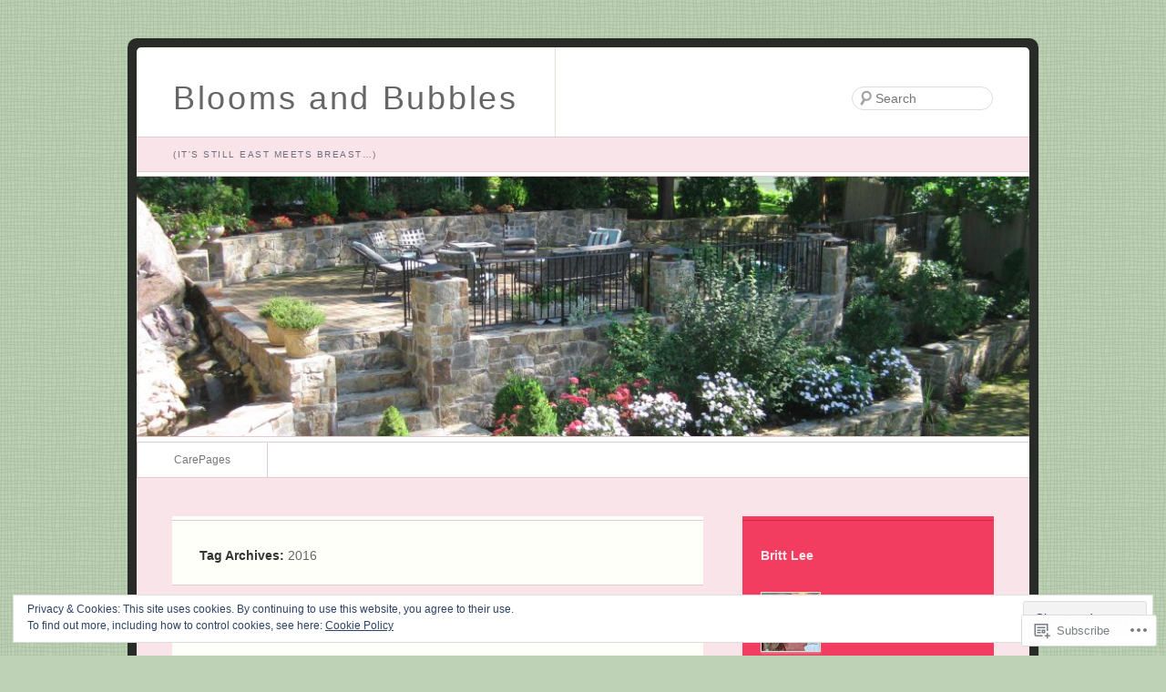

--- FILE ---
content_type: text/html; charset=UTF-8
request_url: https://bloomsandbubbles.blog/tag/2016/
body_size: 26843
content:
<!DOCTYPE html>
<html lang="en">
<head>
<meta charset="UTF-8" />
<title>2016 | Blooms and Bubbles</title>
<link rel="profile" href="http://gmpg.org/xfn/11" />
<link rel="pingback" href="https://bloomsandbubbles.blog/xmlrpc.php" />
<!--[if lt IE 9]>
<script src="/inc/js/html5.js" type="text/javascript"></script>
<![endif]-->

<meta name='robots' content='max-image-preview:large' />

<!-- Async WordPress.com Remote Login -->
<script id="wpcom_remote_login_js">
var wpcom_remote_login_extra_auth = '';
function wpcom_remote_login_remove_dom_node_id( element_id ) {
	var dom_node = document.getElementById( element_id );
	if ( dom_node ) { dom_node.parentNode.removeChild( dom_node ); }
}
function wpcom_remote_login_remove_dom_node_classes( class_name ) {
	var dom_nodes = document.querySelectorAll( '.' + class_name );
	for ( var i = 0; i < dom_nodes.length; i++ ) {
		dom_nodes[ i ].parentNode.removeChild( dom_nodes[ i ] );
	}
}
function wpcom_remote_login_final_cleanup() {
	wpcom_remote_login_remove_dom_node_classes( "wpcom_remote_login_msg" );
	wpcom_remote_login_remove_dom_node_id( "wpcom_remote_login_key" );
	wpcom_remote_login_remove_dom_node_id( "wpcom_remote_login_validate" );
	wpcom_remote_login_remove_dom_node_id( "wpcom_remote_login_js" );
	wpcom_remote_login_remove_dom_node_id( "wpcom_request_access_iframe" );
	wpcom_remote_login_remove_dom_node_id( "wpcom_request_access_styles" );
}

// Watch for messages back from the remote login
window.addEventListener( "message", function( e ) {
	if ( e.origin === "https://r-login.wordpress.com" ) {
		var data = {};
		try {
			data = JSON.parse( e.data );
		} catch( e ) {
			wpcom_remote_login_final_cleanup();
			return;
		}

		if ( data.msg === 'LOGIN' ) {
			// Clean up the login check iframe
			wpcom_remote_login_remove_dom_node_id( "wpcom_remote_login_key" );

			var id_regex = new RegExp( /^[0-9]+$/ );
			var token_regex = new RegExp( /^.*|.*|.*$/ );
			if (
				token_regex.test( data.token )
				&& id_regex.test( data.wpcomid )
			) {
				// We have everything we need to ask for a login
				var script = document.createElement( "script" );
				script.setAttribute( "id", "wpcom_remote_login_validate" );
				script.src = '/remote-login.php?wpcom_remote_login=validate'
					+ '&wpcomid=' + data.wpcomid
					+ '&token=' + encodeURIComponent( data.token )
					+ '&host=' + window.location.protocol
					+ '//' + window.location.hostname
					+ '&postid=1344'
					+ '&is_singular=';
				document.body.appendChild( script );
			}

			return;
		}

		// Safari ITP, not logged in, so redirect
		if ( data.msg === 'LOGIN-REDIRECT' ) {
			window.location = 'https://wordpress.com/log-in?redirect_to=' + window.location.href;
			return;
		}

		// Safari ITP, storage access failed, remove the request
		if ( data.msg === 'LOGIN-REMOVE' ) {
			var css_zap = 'html { -webkit-transition: margin-top 1s; transition: margin-top 1s; } /* 9001 */ html { margin-top: 0 !important; } * html body { margin-top: 0 !important; } @media screen and ( max-width: 782px ) { html { margin-top: 0 !important; } * html body { margin-top: 0 !important; } }';
			var style_zap = document.createElement( 'style' );
			style_zap.type = 'text/css';
			style_zap.appendChild( document.createTextNode( css_zap ) );
			document.body.appendChild( style_zap );

			var e = document.getElementById( 'wpcom_request_access_iframe' );
			e.parentNode.removeChild( e );

			document.cookie = 'wordpress_com_login_access=denied; path=/; max-age=31536000';

			return;
		}

		// Safari ITP
		if ( data.msg === 'REQUEST_ACCESS' ) {
			console.log( 'request access: safari' );

			// Check ITP iframe enable/disable knob
			if ( wpcom_remote_login_extra_auth !== 'safari_itp_iframe' ) {
				return;
			}

			// If we are in a "private window" there is no ITP.
			var private_window = false;
			try {
				var opendb = window.openDatabase( null, null, null, null );
			} catch( e ) {
				private_window = true;
			}

			if ( private_window ) {
				console.log( 'private window' );
				return;
			}

			var iframe = document.createElement( 'iframe' );
			iframe.id = 'wpcom_request_access_iframe';
			iframe.setAttribute( 'scrolling', 'no' );
			iframe.setAttribute( 'sandbox', 'allow-storage-access-by-user-activation allow-scripts allow-same-origin allow-top-navigation-by-user-activation' );
			iframe.src = 'https://r-login.wordpress.com/remote-login.php?wpcom_remote_login=request_access&origin=' + encodeURIComponent( data.origin ) + '&wpcomid=' + encodeURIComponent( data.wpcomid );

			var css = 'html { -webkit-transition: margin-top 1s; transition: margin-top 1s; } /* 9001 */ html { margin-top: 46px !important; } * html body { margin-top: 46px !important; } @media screen and ( max-width: 660px ) { html { margin-top: 71px !important; } * html body { margin-top: 71px !important; } #wpcom_request_access_iframe { display: block; height: 71px !important; } } #wpcom_request_access_iframe { border: 0px; height: 46px; position: fixed; top: 0; left: 0; width: 100%; min-width: 100%; z-index: 99999; background: #23282d; } ';

			var style = document.createElement( 'style' );
			style.type = 'text/css';
			style.id = 'wpcom_request_access_styles';
			style.appendChild( document.createTextNode( css ) );
			document.body.appendChild( style );

			document.body.appendChild( iframe );
		}

		if ( data.msg === 'DONE' ) {
			wpcom_remote_login_final_cleanup();
		}
	}
}, false );

// Inject the remote login iframe after the page has had a chance to load
// more critical resources
window.addEventListener( "DOMContentLoaded", function( e ) {
	var iframe = document.createElement( "iframe" );
	iframe.style.display = "none";
	iframe.setAttribute( "scrolling", "no" );
	iframe.setAttribute( "id", "wpcom_remote_login_key" );
	iframe.src = "https://r-login.wordpress.com/remote-login.php"
		+ "?wpcom_remote_login=key"
		+ "&origin=aHR0cHM6Ly9ibG9vbXNhbmRidWJibGVzLmJsb2c%3D"
		+ "&wpcomid=40459537"
		+ "&time=" + Math.floor( Date.now() / 1000 );
	document.body.appendChild( iframe );
}, false );
</script>
<link rel='dns-prefetch' href='//s0.wp.com' />
<link rel="alternate" type="application/rss+xml" title="Blooms and Bubbles &raquo; Feed" href="https://bloomsandbubbles.blog/feed/" />
<link rel="alternate" type="application/rss+xml" title="Blooms and Bubbles &raquo; Comments Feed" href="https://bloomsandbubbles.blog/comments/feed/" />
<link rel="alternate" type="application/rss+xml" title="Blooms and Bubbles &raquo; 2016 Tag Feed" href="https://bloomsandbubbles.blog/tag/2016/feed/" />
	<script type="text/javascript">
		/* <![CDATA[ */
		function addLoadEvent(func) {
			var oldonload = window.onload;
			if (typeof window.onload != 'function') {
				window.onload = func;
			} else {
				window.onload = function () {
					oldonload();
					func();
				}
			}
		}
		/* ]]> */
	</script>
	<link crossorigin='anonymous' rel='stylesheet' id='all-css-0-1' href='/wp-content/mu-plugins/widgets/eu-cookie-law/templates/style.css?m=1642463000i&cssminify=yes' type='text/css' media='all' />
<style id='wp-emoji-styles-inline-css'>

	img.wp-smiley, img.emoji {
		display: inline !important;
		border: none !important;
		box-shadow: none !important;
		height: 1em !important;
		width: 1em !important;
		margin: 0 0.07em !important;
		vertical-align: -0.1em !important;
		background: none !important;
		padding: 0 !important;
	}
/*# sourceURL=wp-emoji-styles-inline-css */
</style>
<link crossorigin='anonymous' rel='stylesheet' id='all-css-2-1' href='/wp-content/plugins/gutenberg-core/v22.2.0/build/styles/block-library/style.css?m=1764855221i&cssminify=yes' type='text/css' media='all' />
<style id='wp-block-library-inline-css'>
.has-text-align-justify {
	text-align:justify;
}
.has-text-align-justify{text-align:justify;}

/*# sourceURL=wp-block-library-inline-css */
</style><style id='global-styles-inline-css'>
:root{--wp--preset--aspect-ratio--square: 1;--wp--preset--aspect-ratio--4-3: 4/3;--wp--preset--aspect-ratio--3-4: 3/4;--wp--preset--aspect-ratio--3-2: 3/2;--wp--preset--aspect-ratio--2-3: 2/3;--wp--preset--aspect-ratio--16-9: 16/9;--wp--preset--aspect-ratio--9-16: 9/16;--wp--preset--color--black: #000000;--wp--preset--color--cyan-bluish-gray: #abb8c3;--wp--preset--color--white: #ffffff;--wp--preset--color--pale-pink: #f78da7;--wp--preset--color--vivid-red: #cf2e2e;--wp--preset--color--luminous-vivid-orange: #ff6900;--wp--preset--color--luminous-vivid-amber: #fcb900;--wp--preset--color--light-green-cyan: #7bdcb5;--wp--preset--color--vivid-green-cyan: #00d084;--wp--preset--color--pale-cyan-blue: #8ed1fc;--wp--preset--color--vivid-cyan-blue: #0693e3;--wp--preset--color--vivid-purple: #9b51e0;--wp--preset--gradient--vivid-cyan-blue-to-vivid-purple: linear-gradient(135deg,rgb(6,147,227) 0%,rgb(155,81,224) 100%);--wp--preset--gradient--light-green-cyan-to-vivid-green-cyan: linear-gradient(135deg,rgb(122,220,180) 0%,rgb(0,208,130) 100%);--wp--preset--gradient--luminous-vivid-amber-to-luminous-vivid-orange: linear-gradient(135deg,rgb(252,185,0) 0%,rgb(255,105,0) 100%);--wp--preset--gradient--luminous-vivid-orange-to-vivid-red: linear-gradient(135deg,rgb(255,105,0) 0%,rgb(207,46,46) 100%);--wp--preset--gradient--very-light-gray-to-cyan-bluish-gray: linear-gradient(135deg,rgb(238,238,238) 0%,rgb(169,184,195) 100%);--wp--preset--gradient--cool-to-warm-spectrum: linear-gradient(135deg,rgb(74,234,220) 0%,rgb(151,120,209) 20%,rgb(207,42,186) 40%,rgb(238,44,130) 60%,rgb(251,105,98) 80%,rgb(254,248,76) 100%);--wp--preset--gradient--blush-light-purple: linear-gradient(135deg,rgb(255,206,236) 0%,rgb(152,150,240) 100%);--wp--preset--gradient--blush-bordeaux: linear-gradient(135deg,rgb(254,205,165) 0%,rgb(254,45,45) 50%,rgb(107,0,62) 100%);--wp--preset--gradient--luminous-dusk: linear-gradient(135deg,rgb(255,203,112) 0%,rgb(199,81,192) 50%,rgb(65,88,208) 100%);--wp--preset--gradient--pale-ocean: linear-gradient(135deg,rgb(255,245,203) 0%,rgb(182,227,212) 50%,rgb(51,167,181) 100%);--wp--preset--gradient--electric-grass: linear-gradient(135deg,rgb(202,248,128) 0%,rgb(113,206,126) 100%);--wp--preset--gradient--midnight: linear-gradient(135deg,rgb(2,3,129) 0%,rgb(40,116,252) 100%);--wp--preset--font-size--small: 13px;--wp--preset--font-size--medium: 20px;--wp--preset--font-size--large: 36px;--wp--preset--font-size--x-large: 42px;--wp--preset--font-family--albert-sans: 'Albert Sans', sans-serif;--wp--preset--font-family--alegreya: Alegreya, serif;--wp--preset--font-family--arvo: Arvo, serif;--wp--preset--font-family--bodoni-moda: 'Bodoni Moda', serif;--wp--preset--font-family--bricolage-grotesque: 'Bricolage Grotesque', sans-serif;--wp--preset--font-family--cabin: Cabin, sans-serif;--wp--preset--font-family--chivo: Chivo, sans-serif;--wp--preset--font-family--commissioner: Commissioner, sans-serif;--wp--preset--font-family--cormorant: Cormorant, serif;--wp--preset--font-family--courier-prime: 'Courier Prime', monospace;--wp--preset--font-family--crimson-pro: 'Crimson Pro', serif;--wp--preset--font-family--dm-mono: 'DM Mono', monospace;--wp--preset--font-family--dm-sans: 'DM Sans', sans-serif;--wp--preset--font-family--dm-serif-display: 'DM Serif Display', serif;--wp--preset--font-family--domine: Domine, serif;--wp--preset--font-family--eb-garamond: 'EB Garamond', serif;--wp--preset--font-family--epilogue: Epilogue, sans-serif;--wp--preset--font-family--fahkwang: Fahkwang, sans-serif;--wp--preset--font-family--figtree: Figtree, sans-serif;--wp--preset--font-family--fira-sans: 'Fira Sans', sans-serif;--wp--preset--font-family--fjalla-one: 'Fjalla One', sans-serif;--wp--preset--font-family--fraunces: Fraunces, serif;--wp--preset--font-family--gabarito: Gabarito, system-ui;--wp--preset--font-family--ibm-plex-mono: 'IBM Plex Mono', monospace;--wp--preset--font-family--ibm-plex-sans: 'IBM Plex Sans', sans-serif;--wp--preset--font-family--ibarra-real-nova: 'Ibarra Real Nova', serif;--wp--preset--font-family--instrument-serif: 'Instrument Serif', serif;--wp--preset--font-family--inter: Inter, sans-serif;--wp--preset--font-family--josefin-sans: 'Josefin Sans', sans-serif;--wp--preset--font-family--jost: Jost, sans-serif;--wp--preset--font-family--libre-baskerville: 'Libre Baskerville', serif;--wp--preset--font-family--libre-franklin: 'Libre Franklin', sans-serif;--wp--preset--font-family--literata: Literata, serif;--wp--preset--font-family--lora: Lora, serif;--wp--preset--font-family--merriweather: Merriweather, serif;--wp--preset--font-family--montserrat: Montserrat, sans-serif;--wp--preset--font-family--newsreader: Newsreader, serif;--wp--preset--font-family--noto-sans-mono: 'Noto Sans Mono', sans-serif;--wp--preset--font-family--nunito: Nunito, sans-serif;--wp--preset--font-family--open-sans: 'Open Sans', sans-serif;--wp--preset--font-family--overpass: Overpass, sans-serif;--wp--preset--font-family--pt-serif: 'PT Serif', serif;--wp--preset--font-family--petrona: Petrona, serif;--wp--preset--font-family--piazzolla: Piazzolla, serif;--wp--preset--font-family--playfair-display: 'Playfair Display', serif;--wp--preset--font-family--plus-jakarta-sans: 'Plus Jakarta Sans', sans-serif;--wp--preset--font-family--poppins: Poppins, sans-serif;--wp--preset--font-family--raleway: Raleway, sans-serif;--wp--preset--font-family--roboto: Roboto, sans-serif;--wp--preset--font-family--roboto-slab: 'Roboto Slab', serif;--wp--preset--font-family--rubik: Rubik, sans-serif;--wp--preset--font-family--rufina: Rufina, serif;--wp--preset--font-family--sora: Sora, sans-serif;--wp--preset--font-family--source-sans-3: 'Source Sans 3', sans-serif;--wp--preset--font-family--source-serif-4: 'Source Serif 4', serif;--wp--preset--font-family--space-mono: 'Space Mono', monospace;--wp--preset--font-family--syne: Syne, sans-serif;--wp--preset--font-family--texturina: Texturina, serif;--wp--preset--font-family--urbanist: Urbanist, sans-serif;--wp--preset--font-family--work-sans: 'Work Sans', sans-serif;--wp--preset--spacing--20: 0.44rem;--wp--preset--spacing--30: 0.67rem;--wp--preset--spacing--40: 1rem;--wp--preset--spacing--50: 1.5rem;--wp--preset--spacing--60: 2.25rem;--wp--preset--spacing--70: 3.38rem;--wp--preset--spacing--80: 5.06rem;--wp--preset--shadow--natural: 6px 6px 9px rgba(0, 0, 0, 0.2);--wp--preset--shadow--deep: 12px 12px 50px rgba(0, 0, 0, 0.4);--wp--preset--shadow--sharp: 6px 6px 0px rgba(0, 0, 0, 0.2);--wp--preset--shadow--outlined: 6px 6px 0px -3px rgb(255, 255, 255), 6px 6px rgb(0, 0, 0);--wp--preset--shadow--crisp: 6px 6px 0px rgb(0, 0, 0);}:where(.is-layout-flex){gap: 0.5em;}:where(.is-layout-grid){gap: 0.5em;}body .is-layout-flex{display: flex;}.is-layout-flex{flex-wrap: wrap;align-items: center;}.is-layout-flex > :is(*, div){margin: 0;}body .is-layout-grid{display: grid;}.is-layout-grid > :is(*, div){margin: 0;}:where(.wp-block-columns.is-layout-flex){gap: 2em;}:where(.wp-block-columns.is-layout-grid){gap: 2em;}:where(.wp-block-post-template.is-layout-flex){gap: 1.25em;}:where(.wp-block-post-template.is-layout-grid){gap: 1.25em;}.has-black-color{color: var(--wp--preset--color--black) !important;}.has-cyan-bluish-gray-color{color: var(--wp--preset--color--cyan-bluish-gray) !important;}.has-white-color{color: var(--wp--preset--color--white) !important;}.has-pale-pink-color{color: var(--wp--preset--color--pale-pink) !important;}.has-vivid-red-color{color: var(--wp--preset--color--vivid-red) !important;}.has-luminous-vivid-orange-color{color: var(--wp--preset--color--luminous-vivid-orange) !important;}.has-luminous-vivid-amber-color{color: var(--wp--preset--color--luminous-vivid-amber) !important;}.has-light-green-cyan-color{color: var(--wp--preset--color--light-green-cyan) !important;}.has-vivid-green-cyan-color{color: var(--wp--preset--color--vivid-green-cyan) !important;}.has-pale-cyan-blue-color{color: var(--wp--preset--color--pale-cyan-blue) !important;}.has-vivid-cyan-blue-color{color: var(--wp--preset--color--vivid-cyan-blue) !important;}.has-vivid-purple-color{color: var(--wp--preset--color--vivid-purple) !important;}.has-black-background-color{background-color: var(--wp--preset--color--black) !important;}.has-cyan-bluish-gray-background-color{background-color: var(--wp--preset--color--cyan-bluish-gray) !important;}.has-white-background-color{background-color: var(--wp--preset--color--white) !important;}.has-pale-pink-background-color{background-color: var(--wp--preset--color--pale-pink) !important;}.has-vivid-red-background-color{background-color: var(--wp--preset--color--vivid-red) !important;}.has-luminous-vivid-orange-background-color{background-color: var(--wp--preset--color--luminous-vivid-orange) !important;}.has-luminous-vivid-amber-background-color{background-color: var(--wp--preset--color--luminous-vivid-amber) !important;}.has-light-green-cyan-background-color{background-color: var(--wp--preset--color--light-green-cyan) !important;}.has-vivid-green-cyan-background-color{background-color: var(--wp--preset--color--vivid-green-cyan) !important;}.has-pale-cyan-blue-background-color{background-color: var(--wp--preset--color--pale-cyan-blue) !important;}.has-vivid-cyan-blue-background-color{background-color: var(--wp--preset--color--vivid-cyan-blue) !important;}.has-vivid-purple-background-color{background-color: var(--wp--preset--color--vivid-purple) !important;}.has-black-border-color{border-color: var(--wp--preset--color--black) !important;}.has-cyan-bluish-gray-border-color{border-color: var(--wp--preset--color--cyan-bluish-gray) !important;}.has-white-border-color{border-color: var(--wp--preset--color--white) !important;}.has-pale-pink-border-color{border-color: var(--wp--preset--color--pale-pink) !important;}.has-vivid-red-border-color{border-color: var(--wp--preset--color--vivid-red) !important;}.has-luminous-vivid-orange-border-color{border-color: var(--wp--preset--color--luminous-vivid-orange) !important;}.has-luminous-vivid-amber-border-color{border-color: var(--wp--preset--color--luminous-vivid-amber) !important;}.has-light-green-cyan-border-color{border-color: var(--wp--preset--color--light-green-cyan) !important;}.has-vivid-green-cyan-border-color{border-color: var(--wp--preset--color--vivid-green-cyan) !important;}.has-pale-cyan-blue-border-color{border-color: var(--wp--preset--color--pale-cyan-blue) !important;}.has-vivid-cyan-blue-border-color{border-color: var(--wp--preset--color--vivid-cyan-blue) !important;}.has-vivid-purple-border-color{border-color: var(--wp--preset--color--vivid-purple) !important;}.has-vivid-cyan-blue-to-vivid-purple-gradient-background{background: var(--wp--preset--gradient--vivid-cyan-blue-to-vivid-purple) !important;}.has-light-green-cyan-to-vivid-green-cyan-gradient-background{background: var(--wp--preset--gradient--light-green-cyan-to-vivid-green-cyan) !important;}.has-luminous-vivid-amber-to-luminous-vivid-orange-gradient-background{background: var(--wp--preset--gradient--luminous-vivid-amber-to-luminous-vivid-orange) !important;}.has-luminous-vivid-orange-to-vivid-red-gradient-background{background: var(--wp--preset--gradient--luminous-vivid-orange-to-vivid-red) !important;}.has-very-light-gray-to-cyan-bluish-gray-gradient-background{background: var(--wp--preset--gradient--very-light-gray-to-cyan-bluish-gray) !important;}.has-cool-to-warm-spectrum-gradient-background{background: var(--wp--preset--gradient--cool-to-warm-spectrum) !important;}.has-blush-light-purple-gradient-background{background: var(--wp--preset--gradient--blush-light-purple) !important;}.has-blush-bordeaux-gradient-background{background: var(--wp--preset--gradient--blush-bordeaux) !important;}.has-luminous-dusk-gradient-background{background: var(--wp--preset--gradient--luminous-dusk) !important;}.has-pale-ocean-gradient-background{background: var(--wp--preset--gradient--pale-ocean) !important;}.has-electric-grass-gradient-background{background: var(--wp--preset--gradient--electric-grass) !important;}.has-midnight-gradient-background{background: var(--wp--preset--gradient--midnight) !important;}.has-small-font-size{font-size: var(--wp--preset--font-size--small) !important;}.has-medium-font-size{font-size: var(--wp--preset--font-size--medium) !important;}.has-large-font-size{font-size: var(--wp--preset--font-size--large) !important;}.has-x-large-font-size{font-size: var(--wp--preset--font-size--x-large) !important;}.has-albert-sans-font-family{font-family: var(--wp--preset--font-family--albert-sans) !important;}.has-alegreya-font-family{font-family: var(--wp--preset--font-family--alegreya) !important;}.has-arvo-font-family{font-family: var(--wp--preset--font-family--arvo) !important;}.has-bodoni-moda-font-family{font-family: var(--wp--preset--font-family--bodoni-moda) !important;}.has-bricolage-grotesque-font-family{font-family: var(--wp--preset--font-family--bricolage-grotesque) !important;}.has-cabin-font-family{font-family: var(--wp--preset--font-family--cabin) !important;}.has-chivo-font-family{font-family: var(--wp--preset--font-family--chivo) !important;}.has-commissioner-font-family{font-family: var(--wp--preset--font-family--commissioner) !important;}.has-cormorant-font-family{font-family: var(--wp--preset--font-family--cormorant) !important;}.has-courier-prime-font-family{font-family: var(--wp--preset--font-family--courier-prime) !important;}.has-crimson-pro-font-family{font-family: var(--wp--preset--font-family--crimson-pro) !important;}.has-dm-mono-font-family{font-family: var(--wp--preset--font-family--dm-mono) !important;}.has-dm-sans-font-family{font-family: var(--wp--preset--font-family--dm-sans) !important;}.has-dm-serif-display-font-family{font-family: var(--wp--preset--font-family--dm-serif-display) !important;}.has-domine-font-family{font-family: var(--wp--preset--font-family--domine) !important;}.has-eb-garamond-font-family{font-family: var(--wp--preset--font-family--eb-garamond) !important;}.has-epilogue-font-family{font-family: var(--wp--preset--font-family--epilogue) !important;}.has-fahkwang-font-family{font-family: var(--wp--preset--font-family--fahkwang) !important;}.has-figtree-font-family{font-family: var(--wp--preset--font-family--figtree) !important;}.has-fira-sans-font-family{font-family: var(--wp--preset--font-family--fira-sans) !important;}.has-fjalla-one-font-family{font-family: var(--wp--preset--font-family--fjalla-one) !important;}.has-fraunces-font-family{font-family: var(--wp--preset--font-family--fraunces) !important;}.has-gabarito-font-family{font-family: var(--wp--preset--font-family--gabarito) !important;}.has-ibm-plex-mono-font-family{font-family: var(--wp--preset--font-family--ibm-plex-mono) !important;}.has-ibm-plex-sans-font-family{font-family: var(--wp--preset--font-family--ibm-plex-sans) !important;}.has-ibarra-real-nova-font-family{font-family: var(--wp--preset--font-family--ibarra-real-nova) !important;}.has-instrument-serif-font-family{font-family: var(--wp--preset--font-family--instrument-serif) !important;}.has-inter-font-family{font-family: var(--wp--preset--font-family--inter) !important;}.has-josefin-sans-font-family{font-family: var(--wp--preset--font-family--josefin-sans) !important;}.has-jost-font-family{font-family: var(--wp--preset--font-family--jost) !important;}.has-libre-baskerville-font-family{font-family: var(--wp--preset--font-family--libre-baskerville) !important;}.has-libre-franklin-font-family{font-family: var(--wp--preset--font-family--libre-franklin) !important;}.has-literata-font-family{font-family: var(--wp--preset--font-family--literata) !important;}.has-lora-font-family{font-family: var(--wp--preset--font-family--lora) !important;}.has-merriweather-font-family{font-family: var(--wp--preset--font-family--merriweather) !important;}.has-montserrat-font-family{font-family: var(--wp--preset--font-family--montserrat) !important;}.has-newsreader-font-family{font-family: var(--wp--preset--font-family--newsreader) !important;}.has-noto-sans-mono-font-family{font-family: var(--wp--preset--font-family--noto-sans-mono) !important;}.has-nunito-font-family{font-family: var(--wp--preset--font-family--nunito) !important;}.has-open-sans-font-family{font-family: var(--wp--preset--font-family--open-sans) !important;}.has-overpass-font-family{font-family: var(--wp--preset--font-family--overpass) !important;}.has-pt-serif-font-family{font-family: var(--wp--preset--font-family--pt-serif) !important;}.has-petrona-font-family{font-family: var(--wp--preset--font-family--petrona) !important;}.has-piazzolla-font-family{font-family: var(--wp--preset--font-family--piazzolla) !important;}.has-playfair-display-font-family{font-family: var(--wp--preset--font-family--playfair-display) !important;}.has-plus-jakarta-sans-font-family{font-family: var(--wp--preset--font-family--plus-jakarta-sans) !important;}.has-poppins-font-family{font-family: var(--wp--preset--font-family--poppins) !important;}.has-raleway-font-family{font-family: var(--wp--preset--font-family--raleway) !important;}.has-roboto-font-family{font-family: var(--wp--preset--font-family--roboto) !important;}.has-roboto-slab-font-family{font-family: var(--wp--preset--font-family--roboto-slab) !important;}.has-rubik-font-family{font-family: var(--wp--preset--font-family--rubik) !important;}.has-rufina-font-family{font-family: var(--wp--preset--font-family--rufina) !important;}.has-sora-font-family{font-family: var(--wp--preset--font-family--sora) !important;}.has-source-sans-3-font-family{font-family: var(--wp--preset--font-family--source-sans-3) !important;}.has-source-serif-4-font-family{font-family: var(--wp--preset--font-family--source-serif-4) !important;}.has-space-mono-font-family{font-family: var(--wp--preset--font-family--space-mono) !important;}.has-syne-font-family{font-family: var(--wp--preset--font-family--syne) !important;}.has-texturina-font-family{font-family: var(--wp--preset--font-family--texturina) !important;}.has-urbanist-font-family{font-family: var(--wp--preset--font-family--urbanist) !important;}.has-work-sans-font-family{font-family: var(--wp--preset--font-family--work-sans) !important;}
/*# sourceURL=global-styles-inline-css */
</style>

<style id='classic-theme-styles-inline-css'>
/*! This file is auto-generated */
.wp-block-button__link{color:#fff;background-color:#32373c;border-radius:9999px;box-shadow:none;text-decoration:none;padding:calc(.667em + 2px) calc(1.333em + 2px);font-size:1.125em}.wp-block-file__button{background:#32373c;color:#fff;text-decoration:none}
/*# sourceURL=/wp-includes/css/classic-themes.min.css */
</style>
<link crossorigin='anonymous' rel='stylesheet' id='all-css-4-1' href='/_static/??-eJyNkd1OwzAMhV8I1+o68XOBeJYkddOwpI7iZBVvj7tJMAQUbqLYOZ99HOOawfFSaamYY/NhEXRsI7uT4KHrH7seJKQcCQqduyOOQeqHAqS+ReqcyB3eFEoNPmsV0nzKpm6KRGMwFCmpbA9bszJgbS4kAnqm0BLUWUH5xl3TmJvFqbRQQWZzIvzZ2y9ix5GL4FiM5wUuL/9Fw+KuveDiem8saVZcCbkG1mjiGHnd0898pgK2WRu18Z+fXUjX4vXqUVU34R7kiUGXaTZPXwKYogllQ1/Sc/9w7O+fhmE4vL4DuDbSyQ==&cssminify=yes' type='text/css' media='all' />
<link crossorigin='anonymous' rel='stylesheet' id='print-css-5-1' href='/wp-content/mu-plugins/global-print/global-print.css?m=1465851035i&cssminify=yes' type='text/css' media='print' />
<style id='jetpack-global-styles-frontend-style-inline-css'>
:root { --font-headings: unset; --font-base: unset; --font-headings-default: -apple-system,BlinkMacSystemFont,"Segoe UI",Roboto,Oxygen-Sans,Ubuntu,Cantarell,"Helvetica Neue",sans-serif; --font-base-default: -apple-system,BlinkMacSystemFont,"Segoe UI",Roboto,Oxygen-Sans,Ubuntu,Cantarell,"Helvetica Neue",sans-serif;}
/*# sourceURL=jetpack-global-styles-frontend-style-inline-css */
</style>
<link crossorigin='anonymous' rel='stylesheet' id='all-css-8-1' href='/_static/??-eJyNjEEOgkAMRS9kbdAxwYXxLMAMpaYzJbZkrg8kLAwrd+8n7z+sMwxaPBVHn1JOhlNAEu07uQ5mF/wR8gKzLMTFsHKk5IabcjDQlyN0JYKw+T/fXpQMGEYV0Xqae+CdX014PENo29v9swJiAz5G&cssminify=yes' type='text/css' media='all' />
<script type="text/javascript" id="wpcom-actionbar-placeholder-js-extra">
/* <![CDATA[ */
var actionbardata = {"siteID":"40459537","postID":"0","siteURL":"https://bloomsandbubbles.blog","xhrURL":"https://bloomsandbubbles.blog/wp-admin/admin-ajax.php","nonce":"7ed99205b0","isLoggedIn":"","statusMessage":"","subsEmailDefault":"instantly","proxyScriptUrl":"https://s0.wp.com/wp-content/js/wpcom-proxy-request.js?m=1513050504i&amp;ver=20211021","i18n":{"followedText":"New posts from this site will now appear in your \u003Ca href=\"https://wordpress.com/reader\"\u003EReader\u003C/a\u003E","foldBar":"Collapse this bar","unfoldBar":"Expand this bar","shortLinkCopied":"Shortlink copied to clipboard."}};
//# sourceURL=wpcom-actionbar-placeholder-js-extra
/* ]]> */
</script>
<script type="text/javascript" id="jetpack-mu-wpcom-settings-js-before">
/* <![CDATA[ */
var JETPACK_MU_WPCOM_SETTINGS = {"assetsUrl":"https://s0.wp.com/wp-content/mu-plugins/jetpack-mu-wpcom-plugin/sun/jetpack_vendor/automattic/jetpack-mu-wpcom/src/build/"};
//# sourceURL=jetpack-mu-wpcom-settings-js-before
/* ]]> */
</script>
<script crossorigin='anonymous' type='text/javascript'  src='/_static/??-eJx9jMEOwiAQRH/IdaMmRQ/Gb2kBCQTYDQul/r2tHjQx8TQzmXmDnUFTrjZXDIIlVuBCy2MfZIdfXWrAsTmfBaVNoovn6mlNd4qR+p9598bZKtv728LUEsPs7Q81RXIfjooZjYCOo4h98ToxzsdNIFMGZ7isF7d0PajTWQ2DuqjwBIN6TR8='></script>
<script type="text/javascript" id="rlt-proxy-js-after">
/* <![CDATA[ */
	rltInitialize( {"token":null,"iframeOrigins":["https:\/\/widgets.wp.com"]} );
//# sourceURL=rlt-proxy-js-after
/* ]]> */
</script>
<link rel="EditURI" type="application/rsd+xml" title="RSD" href="https://eastmeetsbreast.wordpress.com/xmlrpc.php?rsd" />
<meta name="generator" content="WordPress.com" />

<!-- Jetpack Open Graph Tags -->
<meta property="og:type" content="website" />
<meta property="og:title" content="2016 &#8211; Blooms and Bubbles" />
<meta property="og:url" content="https://bloomsandbubbles.blog/tag/2016/" />
<meta property="og:site_name" content="Blooms and Bubbles" />
<meta property="og:image" content="https://secure.gravatar.com/blavatar/936dca1b7eb5e1cb5f5f07ef59644c2945f3baf9b6ef8a00cf9c2f7203c69672?s=200&#038;ts=1768002709" />
<meta property="og:image:width" content="200" />
<meta property="og:image:height" content="200" />
<meta property="og:image:alt" content="" />
<meta property="og:locale" content="en_US" />
<meta name="twitter:creator" content="@mewhinney" />
<meta name="twitter:site" content="@mewhinney" />

<!-- End Jetpack Open Graph Tags -->
<link rel="shortcut icon" type="image/x-icon" href="https://secure.gravatar.com/blavatar/936dca1b7eb5e1cb5f5f07ef59644c2945f3baf9b6ef8a00cf9c2f7203c69672?s=32" sizes="16x16" />
<link rel="icon" type="image/x-icon" href="https://secure.gravatar.com/blavatar/936dca1b7eb5e1cb5f5f07ef59644c2945f3baf9b6ef8a00cf9c2f7203c69672?s=32" sizes="16x16" />
<link rel="apple-touch-icon" href="https://secure.gravatar.com/blavatar/936dca1b7eb5e1cb5f5f07ef59644c2945f3baf9b6ef8a00cf9c2f7203c69672?s=114" />
<link rel='openid.server' href='https://bloomsandbubbles.blog/?openidserver=1' />
<link rel='openid.delegate' href='https://bloomsandbubbles.blog/' />
<link rel="search" type="application/opensearchdescription+xml" href="https://bloomsandbubbles.blog/osd.xml" title="Blooms and Bubbles" />
<link rel="search" type="application/opensearchdescription+xml" href="https://s1.wp.com/opensearch.xml" title="WordPress.com" />
<meta name="description" content="Posts about 2016 written by Britt" />
		<script type="text/javascript">

			window.doNotSellCallback = function() {

				var linkElements = [
					'a[href="https://wordpress.com/?ref=footer_blog"]',
					'a[href="https://wordpress.com/?ref=footer_website"]',
					'a[href="https://wordpress.com/?ref=vertical_footer"]',
					'a[href^="https://wordpress.com/?ref=footer_segment_"]',
				].join(',');

				var dnsLink = document.createElement( 'a' );
				dnsLink.href = 'https://wordpress.com/advertising-program-optout/';
				dnsLink.classList.add( 'do-not-sell-link' );
				dnsLink.rel = 'nofollow';
				dnsLink.style.marginLeft = '0.5em';
				dnsLink.textContent = 'Do Not Sell or Share My Personal Information';

				var creditLinks = document.querySelectorAll( linkElements );

				if ( 0 === creditLinks.length ) {
					return false;
				}

				Array.prototype.forEach.call( creditLinks, function( el ) {
					el.insertAdjacentElement( 'afterend', dnsLink );
				});

				return true;
			};

		</script>
		<script type="text/javascript">
	window.google_analytics_uacct = "UA-52447-2";
</script>

<script type="text/javascript">
	var _gaq = _gaq || [];
	_gaq.push(['_setAccount', 'UA-52447-2']);
	_gaq.push(['_gat._anonymizeIp']);
	_gaq.push(['_setDomainName', 'none']);
	_gaq.push(['_setAllowLinker', true]);
	_gaq.push(['_initData']);
	_gaq.push(['_trackPageview']);

	(function() {
		var ga = document.createElement('script'); ga.type = 'text/javascript'; ga.async = true;
		ga.src = ('https:' == document.location.protocol ? 'https://ssl' : 'http://www') + '.google-analytics.com/ga.js';
		(document.getElementsByTagName('head')[0] || document.getElementsByTagName('body')[0]).appendChild(ga);
	})();
</script>
<link crossorigin='anonymous' rel='stylesheet' id='all-css-0-3' href='/_static/??-eJydjtsKwkAMRH/INtQL6oP4KdKmoaTd3YQmy+LfW/ECvqlvc4bhMFC0QklOySHmSkMeOBmM5Nri9GSwnODCCaELgpOBFVaaazRbwdeCKH0OZIDtLNkovDev4kff41Dm0C/YGc6szrJsP6iOnP48WrgfyA1ctFKxJZlfA91t53hq9rvN8dBsm/V4A009eyk=&cssminify=yes' type='text/css' media='all' />
</head>

<body class="archive tag tag-708859 wp-theme-pubfruit-shake customizer-styles-applied primary secondary indexed jetpack-reblog-enabled">
<div id="page" class="hfeed">
	<header id="branding" role="banner">
			<div class="site-branding">
				<h1 id="site-title"><span><a href="https://bloomsandbubbles.blog/" title="Blooms and Bubbles" rel="home">Blooms and Bubbles</a></span></h1>
				<h2 id="site-description">(it&#039;s still East Meets Breast&#8230;)</h2>
			</div>

			<div id="site-image">
								<img src="https://bloomsandbubbles.blog/wp-content/uploads/2014/04/cropped-backyard.png" width="980" height="285" alt="" />
				
			</div><!-- #site-image -->

				<form method="get" id="searchform" action="https://bloomsandbubbles.blog/">
		<input type="text" class="field" name="s" id="s"  placeholder="Search" />
		<input type="submit" class="submit" name="submit" id="searchsubmit" value="Search" />
	</form>
						<nav id="access" role="navigation">
				<h1 class="section-heading">Main menu</h1>
				<div class="skip-link screen-reader-text"><a href="#content" title="Skip to content">Skip to content</a></div>

				<div class="menu-the-carepage-container"><ul id="menu-the-carepage" class="menu"><li id="menu-item-20" class="menu-item menu-item-type-custom menu-item-object-custom menu-item-20"><a href="http://www.carepages.com/carepages/BrittLeeCarepage">CarePages</a></li>
</ul></div>			</nav><!-- #access -->
				</header><!-- #branding -->


	<div id="main" class="site-main">
		<section id="primary">
			<div id="content" class="site-content" role="main">

				<header class="page-header">
					<h1 class="page-title">Tag Archives: <span>2016</span></h1>
				</header>

				
								
					
<article id="post-1344" class="post-1344 post type-post status-publish format-standard hentry category-uncategorized tag-48041 tag-708859 tag-new-years tag-steve-safran tag-year-end-review">
	<header class="entry-header">
		<h1 class="entry-title"><a href="https://bloomsandbubbles.blog/2015/12/28/2015-was-a-year-by-steve-safran/" rel="bookmark">2015 Was a Year&#8230; by Steve&nbsp;Safran</a></h1>

				<div class="entry-meta">
			Posted by <span class="author vcard"><a class="url fn n" href="https://bloomsandbubbles.blog/author/mewhinneylee/" title="View all posts by Britt">Britt</a></span> in
			<span class="cat-links"><a href="https://bloomsandbubbles.blog/category/uncategorized/" rel="category tag">Uncategorized</a></span>

			<span class="tag-links">and tagged with </span><a href="https://bloomsandbubbles.blog/tag/2015/" rel="tag">2015</a>, <a href="https://bloomsandbubbles.blog/tag/2016/" rel="tag">2016</a>, <a href="https://bloomsandbubbles.blog/tag/new-years/" rel="tag">New Year's</a>, <a href="https://bloomsandbubbles.blog/tag/steve-safran/" rel="tag">Steve Safran</a>, <a href="https://bloomsandbubbles.blog/tag/year-end-review/" rel="tag">Year End Review</a>
			<a class="entry-date-link" href="https://bloomsandbubbles.blog/2015/12/28/2015-was-a-year-by-steve-safran/" title="Permalink to 2015 Was a Year&#8230; by Steve&nbsp;Safran" rel="bookmark"><time pubdate="" datetime="2015-12-28T20:28:07-04:00" class="entry-date">December 28, 2015</time></a>
		</div><!-- .entry-meta -->
			</header><!-- .entry-header -->

		<div class="entry-content">
		<p>&nbsp;</p>
<blockquote><p>Steve writes the only year-end summary you will need.</p></blockquote>
<p>2015 was, without a doubt, a year. It lasted a remarkable 365 1/4 days, during which the sun rose and set an average of once a day. For me, personally, each day had 24 hours. Many people felt the same, and others did not.</p>
<p>With every day, there seemed to be news. Much of that news occurred. Some of it was unexpected, and pundits called it “unpredictable.” Other events happened that people saw coming. Still other things happened that some people foresaw but others did not.</p>
<p>Controversial things happened in 2015. Less controversial things were reported on the local news. There was a variety of weather.</p>
<p>Also, in 2015 there were sporting events. A scrappy, underdog team overcame tremendous odds to win. An overwhelming favorite made its fans cheer with great excitement as they, too won. There was tremendous heartbreak as some teams lost. Most people agree that 2015 had sports. There are those who do not.</p>
<p>It was a year during which there were events that were beyond our control. People had differences of opinion. It seemed, at times, we’d never agree. Yet, we came together on some matters. Many of those matters involved ribbons.</p>
<p>In 2015 many famous people died. Others died as well, but they weren’t famous.</p>
<p>Popular culture made us laugh, cheer and dance. There were new movies, music, plays and forms of rhythmic movement involving the posterior. Adults were shocked by many of these things and took to social media to express their outrage. There were public apologies by many people and companies. Other people and companies did not apologize.</p>
<p>We found, at the end of 2015, a full year had passed since the end of 2014. There are experts who believe the same will happen in 2016, but there is controversy on the topic. “Year-Truthers” believe the 365 1/4 number is a lie forced on us by the government. News networks devote equal time to both sides.</p>
<p>As 2015 passes into history, we can look back and see that there were four seasons. And that, in this reporter’s opinion, happened.</p>
<p><img data-attachment-id="1358" data-permalink="https://bloomsandbubbles.blog/2015/12/28/2015-was-a-year-by-steve-safran/attachment/2016/" data-orig-file="https://bloomsandbubbles.blog/wp-content/uploads/2015/12/2016.jpg" data-orig-size="300,168" data-comments-opened="1" data-image-meta="{&quot;aperture&quot;:&quot;0&quot;,&quot;credit&quot;:&quot;&quot;,&quot;camera&quot;:&quot;&quot;,&quot;caption&quot;:&quot;&quot;,&quot;created_timestamp&quot;:&quot;0&quot;,&quot;copyright&quot;:&quot;&quot;,&quot;focal_length&quot;:&quot;0&quot;,&quot;iso&quot;:&quot;0&quot;,&quot;shutter_speed&quot;:&quot;0&quot;,&quot;title&quot;:&quot;&quot;,&quot;orientation&quot;:&quot;0&quot;}" data-image-title="2016" data-image-description="" data-image-caption="" data-medium-file="https://bloomsandbubbles.blog/wp-content/uploads/2015/12/2016.jpg?w=300" data-large-file="https://bloomsandbubbles.blog/wp-content/uploads/2015/12/2016.jpg?w=300" class=" size-full wp-image-1358 aligncenter" src="https://bloomsandbubbles.blog/wp-content/uploads/2015/12/2016.jpg?w=523" alt="2016"   srcset="https://bloomsandbubbles.blog/wp-content/uploads/2015/12/2016.jpg 300w, https://bloomsandbubbles.blog/wp-content/uploads/2015/12/2016.jpg?w=150&amp;h=84 150w" sizes="(max-width: 300px) 100vw, 300px" /></p>
			</div><!-- .entry-content -->
	
	<footer class="entry-meta">
				<span class="comments-link fruity"><a href="https://bloomsandbubbles.blog/2015/12/28/2015-was-a-year-by-steve-safran/#comments">6 Comments</a></span>
					</footer><!-- #entry-meta -->
</article><!-- #post-## -->

				
			</div><!-- #content -->
		</section><!-- #primary -->

<div id="secondary" class="widget-area" role="complementary">
		<aside id="gravatar-2" class="widget widget_gravatar"><h1 class="widget-title">Britt Lee</h1><p><img referrerpolicy="no-referrer" alt='Unknown&#039;s avatar' src='https://0.gravatar.com/avatar/c1a52a79687956567bd1775fa648f8666b8c3b757155bd7c3de8ed9bff2e2256?s=64&#038;d=https%3A%2F%2Fs0.wp.com%2Fi%2Fmu.gif&#038;r=PG' srcset='https://0.gravatar.com/avatar/c1a52a79687956567bd1775fa648f8666b8c3b757155bd7c3de8ed9bff2e2256?s=64&#038;d=https%3A%2F%2Fs0.wp.com%2Fi%2Fmu.gif&#038;r=PG 1x, https://0.gravatar.com/avatar/c1a52a79687956567bd1775fa648f8666b8c3b757155bd7c3de8ed9bff2e2256?s=96&#038;d=https%3A%2F%2Fs0.wp.com%2Fi%2Fmu.gif&#038;r=PG 1.5x, https://0.gravatar.com/avatar/c1a52a79687956567bd1775fa648f8666b8c3b757155bd7c3de8ed9bff2e2256?s=128&#038;d=https%3A%2F%2Fs0.wp.com%2Fi%2Fmu.gif&#038;r=PG 2x, https://0.gravatar.com/avatar/c1a52a79687956567bd1775fa648f8666b8c3b757155bd7c3de8ed9bff2e2256?s=192&#038;d=https%3A%2F%2Fs0.wp.com%2Fi%2Fmu.gif&#038;r=PG 3x, https://0.gravatar.com/avatar/c1a52a79687956567bd1775fa648f8666b8c3b757155bd7c3de8ed9bff2e2256?s=256&#038;d=https%3A%2F%2Fs0.wp.com%2Fi%2Fmu.gif&#038;r=PG 4x' class='avatar avatar-64 grav-widget-none' height='64' width='64' loading='lazy' decoding='async' /></p>
</aside><aside id="pages-2" class="widget widget_pages"><h1 class="widget-title">About Me</h1>
			<ul>
				<li class="page_item page-item-377"><a href="https://bloomsandbubbles.blog/this-one-is-really-about-me/">About Britt</a></li>
<li class="page_item page-item-355"><a href="https://bloomsandbubbles.blog/about-me/">About Me</a></li>
<li class="page_item page-item-392"><a href="https://bloomsandbubbles.blog/about-steve/">About Steve</a></li>
			</ul>

			</aside><aside id="blog_subscription-2" class="widget widget_blog_subscription jetpack_subscription_widget"><h1 class="widget-title"><label for="subscribe-field">Follow Blog via Email</label></h1>

			<div class="wp-block-jetpack-subscriptions__container">
			<form
				action="https://subscribe.wordpress.com"
				method="post"
				accept-charset="utf-8"
				data-blog="40459537"
				data-post_access_level="everybody"
				id="subscribe-blog"
			>
				<p>Enter your email address to follow this blog and receive notifications of new posts by email.</p>
				<p id="subscribe-email">
					<label
						id="subscribe-field-label"
						for="subscribe-field"
						class="screen-reader-text"
					>
						Email Address:					</label>

					<input
							type="email"
							name="email"
							autocomplete="email"
							
							style="width: 95%; padding: 1px 10px"
							placeholder="Email Address"
							value=""
							id="subscribe-field"
							required
						/>				</p>

				<p id="subscribe-submit"
									>
					<input type="hidden" name="action" value="subscribe"/>
					<input type="hidden" name="blog_id" value="40459537"/>
					<input type="hidden" name="source" value="https://bloomsandbubbles.blog/tag/2016/"/>
					<input type="hidden" name="sub-type" value="widget"/>
					<input type="hidden" name="redirect_fragment" value="subscribe-blog"/>
					<input type="hidden" id="_wpnonce" name="_wpnonce" value="c2589f385a" />					<button type="submit"
													class="wp-block-button__link"
																	>
						Follow					</button>
				</p>
			</form>
							<div class="wp-block-jetpack-subscriptions__subscount">
					Join 2,804 other subscribers				</div>
						</div>
			
</aside><aside id="freshly_pressed-2" class="widget widget_freshly_pressed"><a href="https://wordpress.com/discover/" title="Featured on Freshly Pressed"><img src="https://s0.wp.com/i/badges/freshly-pressed-circle.png?m=1391188133i" width="150px" height="150px" /></a>
</aside><aside id="top-posts-2" class="widget widget_top-posts"><h1 class="widget-title">My least sucky posts</h1><ul><li><a href="https://bloomsandbubbles.blog/2017/02/11/roadkill/" class="bump-view" data-bump-view="tp">Roadkill</a></li><li><a href="https://bloomsandbubbles.blog/2013/02/01/the-accidental-new-yorker/" class="bump-view" data-bump-view="tp">The Accidental New Yorker</a></li><li><a href="https://bloomsandbubbles.blog/2013/05/15/the-importance-of-angelina-jolie/" class="bump-view" data-bump-view="tp">The Importance of Angelina Jolie</a></li><li><a href="https://bloomsandbubbles.blog/2018/06/08/depression-isnt-sadness-and-suicide-isnt-a-cry-for-help-by-steve-safran/" class="bump-view" data-bump-view="tp">Depression Isn’t Sadness and Suicide Isn’t a Cry For Help... by Steve Safran</a></li></ul></aside>
		<aside id="recent-posts-2" class="widget widget_recent_entries">
		<h1 class="widget-title">Recent thoughts</h1>
		<ul>
											<li>
					<a href="https://bloomsandbubbles.blog/2022/04/07/the-wonderful-world-of-50s-school-movies-by-steve-safran/">The Wonderful World of &#8217;50s School Movies&#8230; by Steve&nbsp;Safran</a>
									</li>
											<li>
					<a href="https://bloomsandbubbles.blog/2021/06/15/nobody-is-overqualified-by-steve-safran/">NOBODY IS OVERQUALIFIED&#8230; by Steve&nbsp;Safran</a>
									</li>
											<li>
					<a href="https://bloomsandbubbles.blog/2021/06/03/gods-editor-jerry-by-steve-safran/">GOD’S EDITOR, JERRY&#8230; by Steve&nbsp;Safran</a>
									</li>
											<li>
					<a href="https://bloomsandbubbles.blog/2021/04/13/back-to-the-dungeon-happily-by-steve-safran/">Back To The Dungeon, Happily&#8230; by Steve&nbsp;Safran</a>
									</li>
											<li>
					<a href="https://bloomsandbubbles.blog/2020/12/15/unpopular-opinions/">Unpopular Opinions</a>
									</li>
					</ul>

		</aside><aside id="twitter-2" class="widget widget_twitter"><h1 class="widget-title"><a href='http://twitter.com/mewhinney'>Bwitter</a></h1><a class="twitter-timeline" data-height="600" data-dnt="true" href="https://twitter.com/mewhinney">Tweets by mewhinney</a></aside><aside id="jp_blogs_i_follow-2" class="widget widget_jp_blogs_i_follow"><h1 class="widget-title">Blogs I Follow</h1><ul><li><a href="http://annafonte.wordpress.com" class="bump-view" data-bump-view="bif">Anna Fonte&#039;s Paper Planes</a></li><li><a href="http://redboots.me" class="bump-view" data-bump-view="bif">Red Boots</a></li><li><a href="http://mikeallegra.com" class="bump-view" data-bump-view="bif">Hey, Look! A Writer Fellow!</a></li><li><a href="http://kandicemoore.com/" class="bump-view" data-bump-view="bif">The Myrtle Beach Diva</a></li><li><a href="http://jamesistrying.com" class="bump-view" data-bump-view="bif">James is Trying</a></li><li><a href="http://therenegadepress.com" class="bump-view" data-bump-view="bif">The Renegade Press</a></li><li><a href="http://complicatedasflock.wordpress.com" class="bump-view" data-bump-view="bif">Complicated as Flock</a></li><li><a href="http://discover.wordpress.com" class="bump-view" data-bump-view="bif">Discover WordPress</a></li><li><a href="http://www.tbnmedia.org/" class="bump-view" data-bump-view="bif">TBN Media</a></li><li><a href="http://triggerpointsanthology.wordpress.com" class="bump-view" data-bump-view="bif">Trigger Points: Childhood Abuse Survivors Experiences of Parenting</a></li><li><a href="http://bellejar.ca" class="bump-view" data-bump-view="bif">The Belle Jar</a></li><li><a href="http://blessedheartblog.wordpress.com" class="bump-view" data-bump-view="bif">blessedheartblog</a></li><li><a href="http://catholichusband.wordpress.com" class="bump-view" data-bump-view="bif">The Catholic Husband</a></li><li><a href="http://julienoblog.wordpress.com" class="bump-view" data-bump-view="bif">julienoblog.wordpress.com/</a></li><li><a href="http://ginjuh.wordpress.com" class="bump-view" data-bump-view="bif">Ginger&#039;s Grocery</a></li><li><a href="http://anotheronewiththecancer.com" class="bump-view" data-bump-view="bif">anotheronewiththecancer</a></li><li><a href="http://speckledyellow.com" class="bump-view" data-bump-view="bif">speckled yellow</a></li><li><a href="http://brighamandwomens.wordpress.com" class="bump-view" data-bump-view="bif">Brigham and Women&#039;s Hospital</a></li><li><a href="http://howtotellyourstory.wordpress.com" class="bump-view" data-bump-view="bif">How to Tell Your Story</a></li><li><a href="http://chingtselee.wordpress.com" class="bump-view" data-bump-view="bif">Lee Ching Tse</a></li></ul></aside><aside id="search-2" class="widget widget_search">	<form method="get" id="searchform" action="https://bloomsandbubbles.blog/">
		<input type="text" class="field" name="s" id="s"  placeholder="Search" />
		<input type="submit" class="submit" name="submit" id="searchsubmit" value="Search" />
	</form></aside><aside id="wp_tag_cloud-2" class="widget wp_widget_tag_cloud"><h1 class="widget-title">Tags</h1><a href="https://bloomsandbubbles.blog/tag/breastcancerrealitycheck/" class="tag-cloud-link tag-link-537016606 tag-link-position-1" style="font-size: 9.1570247933884pt;" aria-label="#BreastCancerRealityCheck (4 items)">#BreastCancerRealityCheck</a>
<a href="https://bloomsandbubbles.blog/tag/metoo/" class="tag-cloud-link tag-link-767653 tag-link-position-2" style="font-size: 8pt;" aria-label="#MeToo (3 items)">#MeToo</a>
<a href="https://bloomsandbubbles.blog/tag/aging/" class="tag-cloud-link tag-link-17218 tag-link-position-3" style="font-size: 9.1570247933884pt;" aria-label="Aging (4 items)">Aging</a>
<a href="https://bloomsandbubbles.blog/tag/anniversaries/" class="tag-cloud-link tag-link-54804 tag-link-position-4" style="font-size: 8pt;" aria-label="Anniversaries (3 items)">Anniversaries</a>
<a href="https://bloomsandbubbles.blog/tag/art/" class="tag-cloud-link tag-link-177 tag-link-position-5" style="font-size: 8pt;" aria-label="Art (3 items)">Art</a>
<a href="https://bloomsandbubbles.blog/tag/atheism/" class="tag-cloud-link tag-link-8146 tag-link-position-6" style="font-size: 8pt;" aria-label="Atheism (3 items)">Atheism</a>
<a href="https://bloomsandbubbles.blog/tag/awareness/" class="tag-cloud-link tag-link-28175 tag-link-position-7" style="font-size: 8pt;" aria-label="awareness (3 items)">awareness</a>
<a href="https://bloomsandbubbles.blog/tag/being-40/" class="tag-cloud-link tag-link-1295294 tag-link-position-8" style="font-size: 8pt;" aria-label="Being 40 (3 items)">Being 40</a>
<a href="https://bloomsandbubbles.blog/tag/blogging/" class="tag-cloud-link tag-link-91 tag-link-position-9" style="font-size: 11.471074380165pt;" aria-label="Blogging (7 items)">Blogging</a>
<a href="https://bloomsandbubbles.blog/tag/boston-marathon/" class="tag-cloud-link tag-link-283532 tag-link-position-10" style="font-size: 8pt;" aria-label="Boston Marathon (3 items)">Boston Marathon</a>
<a href="https://bloomsandbubbles.blog/tag/boston-strong/" class="tag-cloud-link tag-link-162505957 tag-link-position-11" style="font-size: 9.1570247933884pt;" aria-label="Boston Strong (4 items)">Boston Strong</a>
<a href="https://bloomsandbubbles.blog/tag/breast-cancer/" class="tag-cloud-link tag-link-107293 tag-link-position-12" style="font-size: 21.421487603306pt;" aria-label="Breast Cancer (57 items)">Breast Cancer</a>
<a href="https://bloomsandbubbles.blog/tag/breast-cancer-awareness/" class="tag-cloud-link tag-link-78651 tag-link-position-13" style="font-size: 10.892561983471pt;" aria-label="breast cancer awareness (6 items)">breast cancer awareness</a>
<a href="https://bloomsandbubbles.blog/tag/cancer/" class="tag-cloud-link tag-link-4252 tag-link-position-14" style="font-size: 14.363636363636pt;" aria-label="Cancer (13 items)">Cancer</a>
<a href="https://bloomsandbubbles.blog/tag/cancerversary/" class="tag-cloud-link tag-link-5723989 tag-link-position-15" style="font-size: 8pt;" aria-label="Cancerversary (3 items)">Cancerversary</a>
<a href="https://bloomsandbubbles.blog/tag/catholicism/" class="tag-cloud-link tag-link-4256 tag-link-position-16" style="font-size: 8pt;" aria-label="Catholicism (3 items)">Catholicism</a>
<a href="https://bloomsandbubbles.blog/tag/chemotherapy/" class="tag-cloud-link tag-link-289500 tag-link-position-17" style="font-size: 9.1570247933884pt;" aria-label="chemotherapy (4 items)">chemotherapy</a>
<a href="https://bloomsandbubbles.blog/tag/childhood/" class="tag-cloud-link tag-link-28433 tag-link-position-18" style="font-size: 8pt;" aria-label="Childhood (3 items)">Childhood</a>
<a href="https://bloomsandbubbles.blog/tag/christmas/" class="tag-cloud-link tag-link-15607 tag-link-position-19" style="font-size: 12.628099173554pt;" aria-label="Christmas (9 items)">Christmas</a>
<a href="https://bloomsandbubbles.blog/tag/christmas-cards/" class="tag-cloud-link tag-link-227177 tag-link-position-20" style="font-size: 8pt;" aria-label="Christmas Cards (3 items)">Christmas Cards</a>
<a href="https://bloomsandbubbles.blog/tag/church/" class="tag-cloud-link tag-link-2416 tag-link-position-21" style="font-size: 8pt;" aria-label="Church (3 items)">Church</a>
<a href="https://bloomsandbubbles.blog/tag/coronavirus/" class="tag-cloud-link tag-link-1899315 tag-link-position-22" style="font-size: 11.471074380165pt;" aria-label="Coronavirus (7 items)">Coronavirus</a>
<a href="https://bloomsandbubbles.blog/tag/covid-19/" class="tag-cloud-link tag-link-694479852 tag-link-position-23" style="font-size: 13.900826446281pt;" aria-label="COVID-19 (12 items)">COVID-19</a>
<a href="https://bloomsandbubbles.blog/tag/covid-19-testing/" class="tag-cloud-link tag-link-696477514 tag-link-position-24" style="font-size: 10.082644628099pt;" aria-label="COVID-19 Testing (5 items)">COVID-19 Testing</a>
<a href="https://bloomsandbubbles.blog/tag/dating/" class="tag-cloud-link tag-link-7313 tag-link-position-25" style="font-size: 8pt;" aria-label="dating (3 items)">dating</a>
<a href="https://bloomsandbubbles.blog/tag/dieting/" class="tag-cloud-link tag-link-23792 tag-link-position-26" style="font-size: 9.1570247933884pt;" aria-label="Dieting (4 items)">Dieting</a>
<a href="https://bloomsandbubbles.blog/tag/divorce/" class="tag-cloud-link tag-link-12139 tag-link-position-27" style="font-size: 11.471074380165pt;" aria-label="Divorce (7 items)">Divorce</a>
<a href="https://bloomsandbubbles.blog/tag/dp-challenge/" class="tag-cloud-link tag-link-5242002 tag-link-position-28" style="font-size: 11.471074380165pt;" aria-label="DP Challenge (7 items)">DP Challenge</a>
<a href="https://bloomsandbubbles.blog/tag/dpchallenge/" class="tag-cloud-link tag-link-3898982 tag-link-position-29" style="font-size: 8pt;" aria-label="DPchallenge (3 items)">DPchallenge</a>
<a href="https://bloomsandbubbles.blog/tag/election/" class="tag-cloud-link tag-link-19229 tag-link-position-30" style="font-size: 8pt;" aria-label="Election (3 items)">Election</a>
<a href="https://bloomsandbubbles.blog/tag/equinox/" class="tag-cloud-link tag-link-227712 tag-link-position-31" style="font-size: 10.082644628099pt;" aria-label="Equinox (5 items)">Equinox</a>
<a href="https://bloomsandbubbles.blog/tag/exercise/" class="tag-cloud-link tag-link-4125 tag-link-position-32" style="font-size: 13.553719008264pt;" aria-label="exercise (11 items)">exercise</a>
<a href="https://bloomsandbubbles.blog/tag/facebook/" class="tag-cloud-link tag-link-81819 tag-link-position-33" style="font-size: 9.1570247933884pt;" aria-label="Facebook (4 items)">Facebook</a>
<a href="https://bloomsandbubbles.blog/tag/family/" class="tag-cloud-link tag-link-406 tag-link-position-34" style="font-size: 12.04958677686pt;" aria-label="Family (8 items)">Family</a>
<a href="https://bloomsandbubbles.blog/tag/friendship/" class="tag-cloud-link tag-link-4902 tag-link-position-35" style="font-size: 10.892561983471pt;" aria-label="Friendship (6 items)">Friendship</a>
<a href="https://bloomsandbubbles.blog/tag/grief/" class="tag-cloud-link tag-link-16950 tag-link-position-36" style="font-size: 10.082644628099pt;" aria-label="Grief (5 items)">Grief</a>
<a href="https://bloomsandbubbles.blog/tag/halloween/" class="tag-cloud-link tag-link-6168 tag-link-position-37" style="font-size: 9.1570247933884pt;" aria-label="Halloween (4 items)">Halloween</a>
<a href="https://bloomsandbubbles.blog/tag/interracial-marriage/" class="tag-cloud-link tag-link-270662 tag-link-position-38" style="font-size: 8pt;" aria-label="interracial marriage (3 items)">interracial marriage</a>
<a href="https://bloomsandbubbles.blog/tag/journalism/" class="tag-cloud-link tag-link-316 tag-link-position-39" style="font-size: 8pt;" aria-label="Journalism (3 items)">Journalism</a>
<a href="https://bloomsandbubbles.blog/tag/liberaljoe-wordpress-com/" class="tag-cloud-link tag-link-140925972 tag-link-position-40" style="font-size: 8pt;" aria-label="liberaljoe.wordpress.com (3 items)">liberaljoe.wordpress.com</a>
<a href="https://bloomsandbubbles.blog/tag/loss/" class="tag-cloud-link tag-link-35614 tag-link-position-41" style="font-size: 8pt;" aria-label="Loss (3 items)">Loss</a>
<a href="https://bloomsandbubbles.blog/tag/love/" class="tag-cloud-link tag-link-3785 tag-link-position-42" style="font-size: 13.900826446281pt;" aria-label="Love (12 items)">Love</a>
<a href="https://bloomsandbubbles.blog/tag/marriage/" class="tag-cloud-link tag-link-4550 tag-link-position-43" style="font-size: 10.892561983471pt;" aria-label="Marriage (6 items)">Marriage</a>
<a href="https://bloomsandbubbles.blog/tag/memories/" class="tag-cloud-link tag-link-3869 tag-link-position-44" style="font-size: 11.471074380165pt;" aria-label="Memories (7 items)">Memories</a>
<a href="https://bloomsandbubbles.blog/tag/nostalgia/" class="tag-cloud-link tag-link-3607 tag-link-position-45" style="font-size: 12.04958677686pt;" aria-label="Nostalgia (8 items)">Nostalgia</a>
<a href="https://bloomsandbubbles.blog/tag/pandemic/" class="tag-cloud-link tag-link-49370 tag-link-position-46" style="font-size: 11.471074380165pt;" aria-label="Pandemic (7 items)">Pandemic</a>
<a href="https://bloomsandbubbles.blog/tag/parenting/" class="tag-cloud-link tag-link-5309 tag-link-position-47" style="font-size: 19.685950413223pt;" aria-label="Parenting (40 items)">Parenting</a>
<a href="https://bloomsandbubbles.blog/tag/pinktober/" class="tag-cloud-link tag-link-13205752 tag-link-position-48" style="font-size: 9.1570247933884pt;" aria-label="PinkTober (4 items)">PinkTober</a>
<a href="https://bloomsandbubbles.blog/tag/plastic-surgery/" class="tag-cloud-link tag-link-3771 tag-link-position-49" style="font-size: 9.1570247933884pt;" aria-label="Plastic Surgery (4 items)">Plastic Surgery</a>
<a href="https://bloomsandbubbles.blog/tag/politics/" class="tag-cloud-link tag-link-398 tag-link-position-50" style="font-size: 8pt;" aria-label="politics (3 items)">politics</a>
<a href="https://bloomsandbubbles.blog/tag/puppy/" class="tag-cloud-link tag-link-109922 tag-link-position-51" style="font-size: 8pt;" aria-label="Puppy (3 items)">Puppy</a>
<a href="https://bloomsandbubbles.blog/tag/racism/" class="tag-cloud-link tag-link-13443 tag-link-position-52" style="font-size: 9.1570247933884pt;" aria-label="racism (4 items)">racism</a>
<a href="https://bloomsandbubbles.blog/tag/rants/" class="tag-cloud-link tag-link-47 tag-link-position-53" style="font-size: 14.363636363636pt;" aria-label="Rants (13 items)">Rants</a>
<a href="https://bloomsandbubbles.blog/tag/religion/" class="tag-cloud-link tag-link-116 tag-link-position-54" style="font-size: 9.1570247933884pt;" aria-label="Religion (4 items)">Religion</a>
<a href="https://bloomsandbubbles.blog/tag/school/" class="tag-cloud-link tag-link-130 tag-link-position-55" style="font-size: 8pt;" aria-label="School (3 items)">School</a>
<a href="https://bloomsandbubbles.blog/tag/snow/" class="tag-cloud-link tag-link-20341 tag-link-position-56" style="font-size: 8pt;" aria-label="Snow (3 items)">Snow</a>
<a href="https://bloomsandbubbles.blog/tag/social-media/" class="tag-cloud-link tag-link-49818 tag-link-position-57" style="font-size: 10.082644628099pt;" aria-label="Social Media (5 items)">Social Media</a>
<a href="https://bloomsandbubbles.blog/tag/spinning/" class="tag-cloud-link tag-link-34890 tag-link-position-58" style="font-size: 9.1570247933884pt;" aria-label="Spinning (4 items)">Spinning</a>
<a href="https://bloomsandbubbles.blog/tag/stay-at-home-mom/" class="tag-cloud-link tag-link-148941 tag-link-position-59" style="font-size: 9.1570247933884pt;" aria-label="Stay at home mom (4 items)">Stay at home mom</a>
<a href="https://bloomsandbubbles.blog/tag/steve-safran/" class="tag-cloud-link tag-link-6390908 tag-link-position-60" style="font-size: 22pt;" aria-label="Steve Safran (64 items)">Steve Safran</a>
<a href="https://bloomsandbubbles.blog/tag/strangers/" class="tag-cloud-link tag-link-14034 tag-link-position-61" style="font-size: 8pt;" aria-label="Strangers (3 items)">Strangers</a>
<a href="https://bloomsandbubbles.blog/tag/surgery/" class="tag-cloud-link tag-link-57544 tag-link-position-62" style="font-size: 8pt;" aria-label="Surgery (3 items)">Surgery</a>
<a href="https://bloomsandbubbles.blog/tag/teachers/" class="tag-cloud-link tag-link-2156 tag-link-position-63" style="font-size: 8pt;" aria-label="Teachers (3 items)">Teachers</a>
<a href="https://bloomsandbubbles.blog/tag/technology/" class="tag-cloud-link tag-link-6 tag-link-position-64" style="font-size: 9.1570247933884pt;" aria-label="Technology (4 items)">Technology</a>
<a href="https://bloomsandbubbles.blog/tag/teenagers/" class="tag-cloud-link tag-link-35710 tag-link-position-65" style="font-size: 12.628099173554pt;" aria-label="Teenagers (9 items)">Teenagers</a>
<a href="https://bloomsandbubbles.blog/tag/testicular-cancer/" class="tag-cloud-link tag-link-309535 tag-link-position-66" style="font-size: 13.090909090909pt;" aria-label="testicular cancer (10 items)">testicular cancer</a>
<a href="https://bloomsandbubbles.blog/tag/travel/" class="tag-cloud-link tag-link-200 tag-link-position-67" style="font-size: 8pt;" aria-label="Travel (3 items)">Travel</a>
<a href="https://bloomsandbubbles.blog/tag/traveling/" class="tag-cloud-link tag-link-4164 tag-link-position-68" style="font-size: 9.1570247933884pt;" aria-label="traveling (4 items)">traveling</a>
<a href="https://bloomsandbubbles.blog/tag/trinity-college/" class="tag-cloud-link tag-link-415958 tag-link-position-69" style="font-size: 9.1570247933884pt;" aria-label="Trinity College (4 items)">Trinity College</a>
<a href="https://bloomsandbubbles.blog/tag/trump/" class="tag-cloud-link tag-link-467532 tag-link-position-70" style="font-size: 9.1570247933884pt;" aria-label="trump (4 items)">trump</a>
<a href="https://bloomsandbubbles.blog/tag/twitter/" class="tag-cloud-link tag-link-599182 tag-link-position-71" style="font-size: 8pt;" aria-label="Twitter (3 items)">Twitter</a>
<a href="https://bloomsandbubbles.blog/tag/valentines-day/" class="tag-cloud-link tag-link-13766 tag-link-position-72" style="font-size: 10.082644628099pt;" aria-label="Valentine&#039;s Day (5 items)">Valentine&#039;s Day</a>
<a href="https://bloomsandbubbles.blog/tag/weight-loss/" class="tag-cloud-link tag-link-2303 tag-link-position-73" style="font-size: 10.082644628099pt;" aria-label="Weight Loss (5 items)">Weight Loss</a>
<a href="https://bloomsandbubbles.blog/tag/writing/" class="tag-cloud-link tag-link-349 tag-link-position-74" style="font-size: 10.082644628099pt;" aria-label="Writing (5 items)">Writing</a>
<a href="https://bloomsandbubbles.blog/tag/yoga/" class="tag-cloud-link tag-link-7371 tag-link-position-75" style="font-size: 8pt;" aria-label="yoga (3 items)">yoga</a></aside><aside id="archives-2" class="widget widget_archive"><h1 class="widget-title">Archives</h1>
			<ul>
					<li><a href='https://bloomsandbubbles.blog/2022/04/'>April 2022</a></li>
	<li><a href='https://bloomsandbubbles.blog/2021/06/'>June 2021</a></li>
	<li><a href='https://bloomsandbubbles.blog/2021/04/'>April 2021</a></li>
	<li><a href='https://bloomsandbubbles.blog/2020/12/'>December 2020</a></li>
	<li><a href='https://bloomsandbubbles.blog/2020/09/'>September 2020</a></li>
	<li><a href='https://bloomsandbubbles.blog/2020/07/'>July 2020</a></li>
	<li><a href='https://bloomsandbubbles.blog/2020/06/'>June 2020</a></li>
	<li><a href='https://bloomsandbubbles.blog/2020/05/'>May 2020</a></li>
	<li><a href='https://bloomsandbubbles.blog/2020/03/'>March 2020</a></li>
	<li><a href='https://bloomsandbubbles.blog/2020/02/'>February 2020</a></li>
	<li><a href='https://bloomsandbubbles.blog/2020/01/'>January 2020</a></li>
	<li><a href='https://bloomsandbubbles.blog/2019/12/'>December 2019</a></li>
	<li><a href='https://bloomsandbubbles.blog/2019/11/'>November 2019</a></li>
	<li><a href='https://bloomsandbubbles.blog/2019/10/'>October 2019</a></li>
	<li><a href='https://bloomsandbubbles.blog/2019/08/'>August 2019</a></li>
	<li><a href='https://bloomsandbubbles.blog/2019/07/'>July 2019</a></li>
	<li><a href='https://bloomsandbubbles.blog/2019/03/'>March 2019</a></li>
	<li><a href='https://bloomsandbubbles.blog/2019/02/'>February 2019</a></li>
	<li><a href='https://bloomsandbubbles.blog/2018/12/'>December 2018</a></li>
	<li><a href='https://bloomsandbubbles.blog/2018/10/'>October 2018</a></li>
	<li><a href='https://bloomsandbubbles.blog/2018/09/'>September 2018</a></li>
	<li><a href='https://bloomsandbubbles.blog/2018/07/'>July 2018</a></li>
	<li><a href='https://bloomsandbubbles.blog/2018/06/'>June 2018</a></li>
	<li><a href='https://bloomsandbubbles.blog/2018/05/'>May 2018</a></li>
	<li><a href='https://bloomsandbubbles.blog/2018/04/'>April 2018</a></li>
	<li><a href='https://bloomsandbubbles.blog/2018/03/'>March 2018</a></li>
	<li><a href='https://bloomsandbubbles.blog/2018/02/'>February 2018</a></li>
	<li><a href='https://bloomsandbubbles.blog/2018/01/'>January 2018</a></li>
	<li><a href='https://bloomsandbubbles.blog/2017/12/'>December 2017</a></li>
	<li><a href='https://bloomsandbubbles.blog/2017/11/'>November 2017</a></li>
	<li><a href='https://bloomsandbubbles.blog/2017/10/'>October 2017</a></li>
	<li><a href='https://bloomsandbubbles.blog/2017/09/'>September 2017</a></li>
	<li><a href='https://bloomsandbubbles.blog/2017/08/'>August 2017</a></li>
	<li><a href='https://bloomsandbubbles.blog/2017/07/'>July 2017</a></li>
	<li><a href='https://bloomsandbubbles.blog/2017/05/'>May 2017</a></li>
	<li><a href='https://bloomsandbubbles.blog/2017/03/'>March 2017</a></li>
	<li><a href='https://bloomsandbubbles.blog/2017/02/'>February 2017</a></li>
	<li><a href='https://bloomsandbubbles.blog/2017/01/'>January 2017</a></li>
	<li><a href='https://bloomsandbubbles.blog/2016/12/'>December 2016</a></li>
	<li><a href='https://bloomsandbubbles.blog/2016/11/'>November 2016</a></li>
	<li><a href='https://bloomsandbubbles.blog/2016/10/'>October 2016</a></li>
	<li><a href='https://bloomsandbubbles.blog/2016/09/'>September 2016</a></li>
	<li><a href='https://bloomsandbubbles.blog/2016/08/'>August 2016</a></li>
	<li><a href='https://bloomsandbubbles.blog/2016/07/'>July 2016</a></li>
	<li><a href='https://bloomsandbubbles.blog/2016/06/'>June 2016</a></li>
	<li><a href='https://bloomsandbubbles.blog/2016/05/'>May 2016</a></li>
	<li><a href='https://bloomsandbubbles.blog/2016/03/'>March 2016</a></li>
	<li><a href='https://bloomsandbubbles.blog/2016/02/'>February 2016</a></li>
	<li><a href='https://bloomsandbubbles.blog/2016/01/'>January 2016</a></li>
	<li><a href='https://bloomsandbubbles.blog/2015/12/'>December 2015</a></li>
	<li><a href='https://bloomsandbubbles.blog/2015/11/'>November 2015</a></li>
	<li><a href='https://bloomsandbubbles.blog/2015/10/'>October 2015</a></li>
	<li><a href='https://bloomsandbubbles.blog/2015/09/'>September 2015</a></li>
	<li><a href='https://bloomsandbubbles.blog/2015/08/'>August 2015</a></li>
	<li><a href='https://bloomsandbubbles.blog/2015/07/'>July 2015</a></li>
	<li><a href='https://bloomsandbubbles.blog/2015/06/'>June 2015</a></li>
	<li><a href='https://bloomsandbubbles.blog/2015/05/'>May 2015</a></li>
	<li><a href='https://bloomsandbubbles.blog/2015/04/'>April 2015</a></li>
	<li><a href='https://bloomsandbubbles.blog/2015/03/'>March 2015</a></li>
	<li><a href='https://bloomsandbubbles.blog/2015/02/'>February 2015</a></li>
	<li><a href='https://bloomsandbubbles.blog/2014/12/'>December 2014</a></li>
	<li><a href='https://bloomsandbubbles.blog/2014/11/'>November 2014</a></li>
	<li><a href='https://bloomsandbubbles.blog/2014/10/'>October 2014</a></li>
	<li><a href='https://bloomsandbubbles.blog/2014/09/'>September 2014</a></li>
	<li><a href='https://bloomsandbubbles.blog/2014/08/'>August 2014</a></li>
	<li><a href='https://bloomsandbubbles.blog/2014/07/'>July 2014</a></li>
	<li><a href='https://bloomsandbubbles.blog/2014/06/'>June 2014</a></li>
	<li><a href='https://bloomsandbubbles.blog/2014/05/'>May 2014</a></li>
	<li><a href='https://bloomsandbubbles.blog/2014/04/'>April 2014</a></li>
	<li><a href='https://bloomsandbubbles.blog/2014/03/'>March 2014</a></li>
	<li><a href='https://bloomsandbubbles.blog/2014/02/'>February 2014</a></li>
	<li><a href='https://bloomsandbubbles.blog/2014/01/'>January 2014</a></li>
	<li><a href='https://bloomsandbubbles.blog/2013/12/'>December 2013</a></li>
	<li><a href='https://bloomsandbubbles.blog/2013/11/'>November 2013</a></li>
	<li><a href='https://bloomsandbubbles.blog/2013/10/'>October 2013</a></li>
	<li><a href='https://bloomsandbubbles.blog/2013/09/'>September 2013</a></li>
	<li><a href='https://bloomsandbubbles.blog/2013/08/'>August 2013</a></li>
	<li><a href='https://bloomsandbubbles.blog/2013/07/'>July 2013</a></li>
	<li><a href='https://bloomsandbubbles.blog/2013/06/'>June 2013</a></li>
	<li><a href='https://bloomsandbubbles.blog/2013/05/'>May 2013</a></li>
	<li><a href='https://bloomsandbubbles.blog/2013/04/'>April 2013</a></li>
	<li><a href='https://bloomsandbubbles.blog/2013/03/'>March 2013</a></li>
	<li><a href='https://bloomsandbubbles.blog/2013/02/'>February 2013</a></li>
	<li><a href='https://bloomsandbubbles.blog/2013/01/'>January 2013</a></li>
	<li><a href='https://bloomsandbubbles.blog/2012/12/'>December 2012</a></li>
	<li><a href='https://bloomsandbubbles.blog/2012/11/'>November 2012</a></li>
	<li><a href='https://bloomsandbubbles.blog/2012/10/'>October 2012</a></li>
	<li><a href='https://bloomsandbubbles.blog/2012/09/'>September 2012</a></li>
	<li><a href='https://bloomsandbubbles.blog/2012/08/'>August 2012</a></li>
	<li><a href='https://bloomsandbubbles.blog/2012/07/'>July 2012</a></li>
	<li><a href='https://bloomsandbubbles.blog/2012/06/'>June 2012</a></li>
	<li><a href='https://bloomsandbubbles.blog/2012/05/'>May 2012</a></li>
	<li><a href='https://bloomsandbubbles.blog/2012/04/'>April 2012</a></li>
	<li><a href='https://bloomsandbubbles.blog/2012/03/'>March 2012</a></li>
	<li><a href='https://bloomsandbubbles.blog/2012/02/'>February 2012</a></li>
	<li><a href='https://bloomsandbubbles.blog/2012/01/'>January 2012</a></li>
	<li><a href='https://bloomsandbubbles.blog/2011/12/'>December 2011</a></li>
			</ul>

			</aside><aside id="meta-2" class="widget widget_meta"><h1 class="widget-title">Meta</h1>
		<ul>
			<li><a class="click-register" href="https://wordpress.com/start?ref=wplogin">Create account</a></li>			<li><a href="https://eastmeetsbreast.wordpress.com/wp-login.php">Log in</a></li>
			<li><a href="https://bloomsandbubbles.blog/feed/">Entries feed</a></li>
			<li><a href="https://bloomsandbubbles.blog/comments/feed/">Comments feed</a></li>

			<li><a href="https://wordpress.com/" title="Powered by WordPress, state-of-the-art semantic personal publishing platform.">WordPress.com</a></li>
		</ul>

		</aside></div><!-- #secondary .widget-area -->
	<footer id="colophon" role="contentinfo">
		<div id="site-info">
			<p><a href="https://wordpress.com/?ref=footer_blog" rel="nofollow">Blog at WordPress.com.</a></p>
			<p></p>
		</div>
	</footer><!-- #colophon -->

	
	
	

	</div><!-- #main -->
</div><!-- #page -->

<!--  -->
<script type="speculationrules">
{"prefetch":[{"source":"document","where":{"and":[{"href_matches":"/*"},{"not":{"href_matches":["/wp-*.php","/wp-admin/*","/files/*","/wp-content/*","/wp-content/plugins/*","/wp-content/themes/pub/fruit-shake/*","/*\\?(.+)"]}},{"not":{"selector_matches":"a[rel~=\"nofollow\"]"}},{"not":{"selector_matches":".no-prefetch, .no-prefetch a"}}]},"eagerness":"conservative"}]}
</script>
<div id="wpcom-follow-bubbles-jp_blogs_i_follow-2" class="wpcom-follow-bubbles"><div id="wpcom-bubble-jp_blogs_i_follow-2-1" class="wpcom-bubble wpcom-follow-bubble"><div class="bubble-txt"><a href="http://annafonte.wordpress.com" class="bump-view" data-bump-view="bif">Anna Fonte&#039;s Paper Planes</a><p><small>Words, images &amp; collages tossed from a window.</small></p></div></div><div id="wpcom-bubble-jp_blogs_i_follow-2-2" class="wpcom-bubble wpcom-follow-bubble"><div class="bubble-txt"><a href="http://redboots.me" class="bump-view" data-bump-view="bif">Red Boots</a><p><small>from dancing to walking and everything in between... and beyond</small></p></div></div><div id="wpcom-bubble-jp_blogs_i_follow-2-3" class="wpcom-bubble wpcom-follow-bubble"><div class="bubble-txt"><a href="http://mikeallegra.com" class="bump-view" data-bump-view="bif">Hey, Look! A Writer Fellow!</a><p><small>A groovy little website by children&#039;s book author Mike Allegra</small></p></div></div><div id="wpcom-bubble-jp_blogs_i_follow-2-4" class="wpcom-bubble wpcom-follow-bubble"><div class="bubble-txt"><a href="http://kandicemoore.com/" class="bump-view" data-bump-view="bif">The Myrtle Beach Diva</a><p></p></div></div><div id="wpcom-bubble-jp_blogs_i_follow-2-5" class="wpcom-bubble wpcom-follow-bubble"><div class="bubble-txt"><a href="http://jamesistrying.com" class="bump-view" data-bump-view="bif">James is Trying</a><p><small>Stories about my efforts.</small></p></div></div><div id="wpcom-bubble-jp_blogs_i_follow-2-6" class="wpcom-bubble wpcom-follow-bubble"><div class="bubble-txt"><a href="http://therenegadepress.com" class="bump-view" data-bump-view="bif">The Renegade Press</a><p><small>Tales from the mouth of a wolf</small></p></div></div><div id="wpcom-bubble-jp_blogs_i_follow-2-7" class="wpcom-bubble wpcom-follow-bubble"><div class="bubble-txt"><a href="http://complicatedasflock.wordpress.com" class="bump-view" data-bump-view="bif">Complicated as Flock</a><p><small>An Uncomplicated Podcast for a Complicated Church</small></p></div></div><div id="wpcom-bubble-jp_blogs_i_follow-2-8" class="wpcom-bubble wpcom-follow-bubble"><div class="bubble-txt"><a href="http://discover.wordpress.com" class="bump-view" data-bump-view="bif">Discover WordPress</a><p><small>A daily selection of the best content published on WordPress, collected for you by humans who love to read.</small></p></div></div><div id="wpcom-bubble-jp_blogs_i_follow-2-9" class="wpcom-bubble wpcom-follow-bubble"><div class="bubble-txt"><a href="http://www.tbnmedia.org/" class="bump-view" data-bump-view="bif">TBN Media</a><p><small>(it&#039;s still East Meets Breast...)</small></p></div></div><div id="wpcom-bubble-jp_blogs_i_follow-2-10" class="wpcom-bubble wpcom-follow-bubble"><div class="bubble-txt"><a href="http://triggerpointsanthology.wordpress.com" class="bump-view" data-bump-view="bif">Trigger Points: Childhood Abuse Survivors Experiences of Parenting</a><p><small>A Lifeline for Parenting Survivors</small></p></div></div><div id="wpcom-bubble-jp_blogs_i_follow-2-11" class="wpcom-bubble wpcom-follow-bubble"><div class="bubble-txt"><a href="http://bellejar.ca" class="bump-view" data-bump-view="bif">The Belle Jar</a><p><small>&quot;Let me live, love and say it well in good sentences.&quot; - Sylvia Plath</small></p></div></div><div id="wpcom-bubble-jp_blogs_i_follow-2-12" class="wpcom-bubble wpcom-follow-bubble"><div class="bubble-txt"><a href="http://blessedheartblog.wordpress.com" class="bump-view" data-bump-view="bif">blessedheartblog</a><p><small>Musings from a Boston CHD Mom</small></p></div></div><div id="wpcom-bubble-jp_blogs_i_follow-2-13" class="wpcom-bubble wpcom-follow-bubble"><div class="bubble-txt"><a href="http://catholichusband.wordpress.com" class="bump-view" data-bump-view="bif">The Catholic Husband</a><p><small>24 Years Happily Married and Counting...</small></p></div></div><div id="wpcom-bubble-jp_blogs_i_follow-2-14" class="wpcom-bubble wpcom-follow-bubble"><div class="bubble-txt"><a href="http://julienoblog.wordpress.com" class="bump-view" data-bump-view="bif">julienoblog.wordpress.com/</a><p><small>The blog for those without a Blog</small></p></div></div><div id="wpcom-bubble-jp_blogs_i_follow-2-15" class="wpcom-bubble wpcom-follow-bubble"><div class="bubble-txt"><a href="http://ginjuh.wordpress.com" class="bump-view" data-bump-view="bif">Ginger&#039;s Grocery</a><p><small>Come on in and browse.  The biscuits were made fresh this morning, the Slush Puppie machine was just refilled with a new bottle of red syrup, and we have the biggest selection of bait this close to town.</small></p></div></div><div id="wpcom-bubble-jp_blogs_i_follow-2-16" class="wpcom-bubble wpcom-follow-bubble"><div class="bubble-txt"><a href="http://anotheronewiththecancer.com" class="bump-view" data-bump-view="bif">anotheronewiththecancer</a><p><small>Yes I am the Cancer Curmudgeon</small></p></div></div><div id="wpcom-bubble-jp_blogs_i_follow-2-17" class="wpcom-bubble wpcom-follow-bubble"><div class="bubble-txt"><a href="http://speckledyellow.com" class="bump-view" data-bump-view="bif">speckled yellow</a><p><small>Add a Speck of  Yellow to Brighten Each Day</small></p></div></div><div id="wpcom-bubble-jp_blogs_i_follow-2-18" class="wpcom-bubble wpcom-follow-bubble"><div class="bubble-txt"><a href="http://brighamandwomens.wordpress.com" class="bump-view" data-bump-view="bif">Brigham and Women&#039;s Hospital</a><p></p></div></div><div id="wpcom-bubble-jp_blogs_i_follow-2-19" class="wpcom-bubble wpcom-follow-bubble"><div class="bubble-txt"><a href="http://howtotellyourstory.wordpress.com" class="bump-view" data-bump-view="bif">How to Tell Your Story</a><p><small>A five year research project investigating how we write from life experiences</small></p></div></div><div id="wpcom-bubble-jp_blogs_i_follow-2-20" class="wpcom-bubble wpcom-follow-bubble"><div class="bubble-txt"><a href="http://chingtselee.wordpress.com" class="bump-view" data-bump-view="bif">Lee Ching Tse</a><p><small>李清澤。 Sharing my Knowledge of KI (Energy), Ki Management, Photography and Taiwanese Culture</small></p></div></div></div><script type="text/javascript" src="//0.gravatar.com/js/hovercards/hovercards.min.js?ver=202602924dcd77a86c6f1d3698ec27fc5da92b28585ddad3ee636c0397cf312193b2a1" id="grofiles-cards-js"></script>
<script type="text/javascript" id="wpgroho-js-extra">
/* <![CDATA[ */
var WPGroHo = {"my_hash":""};
//# sourceURL=wpgroho-js-extra
/* ]]> */
</script>
<script crossorigin='anonymous' type='text/javascript'  src='/wp-content/mu-plugins/gravatar-hovercards/wpgroho.js?m=1610363240i'></script>

	<script>
		// Initialize and attach hovercards to all gravatars
		( function() {
			function init() {
				if ( typeof Gravatar === 'undefined' ) {
					return;
				}

				if ( typeof Gravatar.init !== 'function' ) {
					return;
				}

				Gravatar.profile_cb = function ( hash, id ) {
					WPGroHo.syncProfileData( hash, id );
				};

				Gravatar.my_hash = WPGroHo.my_hash;
				Gravatar.init(
					'body',
					'#wp-admin-bar-my-account',
					{
						i18n: {
							'Edit your profile →': 'Edit your profile →',
							'View profile →': 'View profile →',
							'Contact': 'Contact',
							'Send money': 'Send money',
							'Sorry, we are unable to load this Gravatar profile.': 'Sorry, we are unable to load this Gravatar profile.',
							'Gravatar not found.': 'Gravatar not found.',
							'Too Many Requests.': 'Too Many Requests.',
							'Internal Server Error.': 'Internal Server Error.',
							'Is this you?': 'Is this you?',
							'Claim your free profile.': 'Claim your free profile.',
							'Email': 'Email',
							'Home Phone': 'Home Phone',
							'Work Phone': 'Work Phone',
							'Cell Phone': 'Cell Phone',
							'Contact Form': 'Contact Form',
							'Calendar': 'Calendar',
						},
					}
				);
			}

			if ( document.readyState !== 'loading' ) {
				init();
			} else {
				document.addEventListener( 'DOMContentLoaded', init );
			}
		} )();
	</script>

		<div style="display:none">
	<div class="grofile-hash-map-eceb4c9eeb9f4e7a46803fa57dedc3ea">
	</div>
	</div>
		<!-- CCPA [start] -->
		<script type="text/javascript">
			( function () {

				var setupPrivacy = function() {

					// Minimal Mozilla Cookie library
					// https://developer.mozilla.org/en-US/docs/Web/API/Document/cookie/Simple_document.cookie_framework
					var cookieLib = window.cookieLib = {getItem:function(e){return e&&decodeURIComponent(document.cookie.replace(new RegExp("(?:(?:^|.*;)\\s*"+encodeURIComponent(e).replace(/[\-\.\+\*]/g,"\\$&")+"\\s*\\=\\s*([^;]*).*$)|^.*$"),"$1"))||null},setItem:function(e,o,n,t,r,i){if(!e||/^(?:expires|max\-age|path|domain|secure)$/i.test(e))return!1;var c="";if(n)switch(n.constructor){case Number:c=n===1/0?"; expires=Fri, 31 Dec 9999 23:59:59 GMT":"; max-age="+n;break;case String:c="; expires="+n;break;case Date:c="; expires="+n.toUTCString()}return"rootDomain"!==r&&".rootDomain"!==r||(r=(".rootDomain"===r?".":"")+document.location.hostname.split(".").slice(-2).join(".")),document.cookie=encodeURIComponent(e)+"="+encodeURIComponent(o)+c+(r?"; domain="+r:"")+(t?"; path="+t:"")+(i?"; secure":""),!0}};

					// Implement IAB USP API.
					window.__uspapi = function( command, version, callback ) {

						// Validate callback.
						if ( typeof callback !== 'function' ) {
							return;
						}

						// Validate the given command.
						if ( command !== 'getUSPData' || version !== 1 ) {
							callback( null, false );
							return;
						}

						// Check for GPC. If set, override any stored cookie.
						if ( navigator.globalPrivacyControl ) {
							callback( { version: 1, uspString: '1YYN' }, true );
							return;
						}

						// Check for cookie.
						var consent = cookieLib.getItem( 'usprivacy' );

						// Invalid cookie.
						if ( null === consent ) {
							callback( null, false );
							return;
						}

						// Everything checks out. Fire the provided callback with the consent data.
						callback( { version: 1, uspString: consent }, true );
					};

					// Initialization.
					document.addEventListener( 'DOMContentLoaded', function() {

						// Internal functions.
						var setDefaultOptInCookie = function() {
							var value = '1YNN';
							var domain = '.wordpress.com' === location.hostname.slice( -14 ) ? '.rootDomain' : location.hostname;
							cookieLib.setItem( 'usprivacy', value, 365 * 24 * 60 * 60, '/', domain );
						};

						var setDefaultOptOutCookie = function() {
							var value = '1YYN';
							var domain = '.wordpress.com' === location.hostname.slice( -14 ) ? '.rootDomain' : location.hostname;
							cookieLib.setItem( 'usprivacy', value, 24 * 60 * 60, '/', domain );
						};

						var setDefaultNotApplicableCookie = function() {
							var value = '1---';
							var domain = '.wordpress.com' === location.hostname.slice( -14 ) ? '.rootDomain' : location.hostname;
							cookieLib.setItem( 'usprivacy', value, 24 * 60 * 60, '/', domain );
						};

						var setCcpaAppliesCookie = function( applies ) {
							var domain = '.wordpress.com' === location.hostname.slice( -14 ) ? '.rootDomain' : location.hostname;
							cookieLib.setItem( 'ccpa_applies', applies, 24 * 60 * 60, '/', domain );
						}

						var maybeCallDoNotSellCallback = function() {
							if ( 'function' === typeof window.doNotSellCallback ) {
								return window.doNotSellCallback();
							}

							return false;
						}

						// Look for usprivacy cookie first.
						var usprivacyCookie = cookieLib.getItem( 'usprivacy' );

						// Found a usprivacy cookie.
						if ( null !== usprivacyCookie ) {

							// If the cookie indicates that CCPA does not apply, then bail.
							if ( '1---' === usprivacyCookie ) {
								return;
							}

							// CCPA applies, so call our callback to add Do Not Sell link to the page.
							maybeCallDoNotSellCallback();

							// We're all done, no more processing needed.
							return;
						}

						// We don't have a usprivacy cookie, so check to see if we have a CCPA applies cookie.
						var ccpaCookie = cookieLib.getItem( 'ccpa_applies' );

						// No CCPA applies cookie found, so we'll need to geolocate if this visitor is from California.
						// This needs to happen client side because we do not have region geo data in our $SERVER headers,
						// only country data -- therefore we can't vary cache on the region.
						if ( null === ccpaCookie ) {

							var request = new XMLHttpRequest();
							request.open( 'GET', 'https://public-api.wordpress.com/geo/', true );

							request.onreadystatechange = function () {
								if ( 4 === this.readyState ) {
									if ( 200 === this.status ) {

										// Got a geo response. Parse out the region data.
										var data = JSON.parse( this.response );
										var region      = data.region ? data.region.toLowerCase() : '';
										var ccpa_applies = ['california', 'colorado', 'connecticut', 'delaware', 'indiana', 'iowa', 'montana', 'new jersey', 'oregon', 'tennessee', 'texas', 'utah', 'virginia'].indexOf( region ) > -1;
										// Set CCPA applies cookie. This keeps us from having to make a geo request too frequently.
										setCcpaAppliesCookie( ccpa_applies );

										// Check if CCPA applies to set the proper usprivacy cookie.
										if ( ccpa_applies ) {
											if ( maybeCallDoNotSellCallback() ) {
												// Do Not Sell link added, so set default opt-in.
												setDefaultOptInCookie();
											} else {
												// Failed showing Do Not Sell link as required, so default to opt-OUT just to be safe.
												setDefaultOptOutCookie();
											}
										} else {
											// CCPA does not apply.
											setDefaultNotApplicableCookie();
										}
									} else {
										// Could not geo, so let's assume for now that CCPA applies to be safe.
										setCcpaAppliesCookie( true );
										if ( maybeCallDoNotSellCallback() ) {
											// Do Not Sell link added, so set default opt-in.
											setDefaultOptInCookie();
										} else {
											// Failed showing Do Not Sell link as required, so default to opt-OUT just to be safe.
											setDefaultOptOutCookie();
										}
									}
								}
							};

							// Send the geo request.
							request.send();
						} else {
							// We found a CCPA applies cookie.
							if ( ccpaCookie === 'true' ) {
								if ( maybeCallDoNotSellCallback() ) {
									// Do Not Sell link added, so set default opt-in.
									setDefaultOptInCookie();
								} else {
									// Failed showing Do Not Sell link as required, so default to opt-OUT just to be safe.
									setDefaultOptOutCookie();
								}
							} else {
								// CCPA does not apply.
								setDefaultNotApplicableCookie();
							}
						}
					} );
				};

				// Kickoff initialization.
				if ( window.defQueue && defQueue.isLOHP && defQueue.isLOHP === 2020 ) {
					defQueue.items.push( setupPrivacy );
				} else {
					setupPrivacy();
				}

			} )();
		</script>

		<!-- CCPA [end] -->
		<div class="widget widget_eu_cookie_law_widget">
<div
	class="hide-on-button ads-active"
	data-hide-timeout="30"
	data-consent-expiration="180"
	id="eu-cookie-law"
	style="display: none"
>
	<form method="post">
		<input type="submit" value="Close and accept" class="accept" />

		Privacy &amp; Cookies: This site uses cookies. By continuing to use this website, you agree to their use. <br />
To find out more, including how to control cookies, see here:
				<a href="https://automattic.com/cookies/" rel="nofollow">
			Cookie Policy		</a>
 </form>
</div>
</div>		<div id="actionbar" dir="ltr" style="display: none;"
			class="actnbr-pub-fruit-shake actnbr-has-follow actnbr-has-actions">
		<ul>
								<li class="actnbr-btn actnbr-hidden">
								<a class="actnbr-action actnbr-actn-follow " href="">
			<svg class="gridicon" height="20" width="20" xmlns="http://www.w3.org/2000/svg" viewBox="0 0 20 20"><path clip-rule="evenodd" d="m4 4.5h12v6.5h1.5v-6.5-1.5h-1.5-12-1.5v1.5 10.5c0 1.1046.89543 2 2 2h7v-1.5h-7c-.27614 0-.5-.2239-.5-.5zm10.5 2h-9v1.5h9zm-5 3h-4v1.5h4zm3.5 1.5h-1v1h1zm-1-1.5h-1.5v1.5 1 1.5h1.5 1 1.5v-1.5-1-1.5h-1.5zm-2.5 2.5h-4v1.5h4zm6.5 1.25h1.5v2.25h2.25v1.5h-2.25v2.25h-1.5v-2.25h-2.25v-1.5h2.25z"  fill-rule="evenodd"></path></svg>
			<span>Subscribe</span>
		</a>
		<a class="actnbr-action actnbr-actn-following  no-display" href="">
			<svg class="gridicon" height="20" width="20" xmlns="http://www.w3.org/2000/svg" viewBox="0 0 20 20"><path fill-rule="evenodd" clip-rule="evenodd" d="M16 4.5H4V15C4 15.2761 4.22386 15.5 4.5 15.5H11.5V17H4.5C3.39543 17 2.5 16.1046 2.5 15V4.5V3H4H16H17.5V4.5V12.5H16V4.5ZM5.5 6.5H14.5V8H5.5V6.5ZM5.5 9.5H9.5V11H5.5V9.5ZM12 11H13V12H12V11ZM10.5 9.5H12H13H14.5V11V12V13.5H13H12H10.5V12V11V9.5ZM5.5 12H9.5V13.5H5.5V12Z" fill="#008A20"></path><path class="following-icon-tick" d="M13.5 16L15.5 18L19 14.5" stroke="#008A20" stroke-width="1.5"></path></svg>
			<span>Subscribed</span>
		</a>
							<div class="actnbr-popover tip tip-top-left actnbr-notice" id="follow-bubble">
							<div class="tip-arrow"></div>
							<div class="tip-inner actnbr-follow-bubble">
															<ul>
											<li class="actnbr-sitename">
			<a href="https://bloomsandbubbles.blog">
				<img loading='lazy' alt='' src='https://secure.gravatar.com/blavatar/936dca1b7eb5e1cb5f5f07ef59644c2945f3baf9b6ef8a00cf9c2f7203c69672?s=50&#038;d=https%3A%2F%2Fs0.wp.com%2Fi%2Flogo%2Fwpcom-gray-white.png' srcset='https://secure.gravatar.com/blavatar/936dca1b7eb5e1cb5f5f07ef59644c2945f3baf9b6ef8a00cf9c2f7203c69672?s=50&#038;d=https%3A%2F%2Fs0.wp.com%2Fi%2Flogo%2Fwpcom-gray-white.png 1x, https://secure.gravatar.com/blavatar/936dca1b7eb5e1cb5f5f07ef59644c2945f3baf9b6ef8a00cf9c2f7203c69672?s=75&#038;d=https%3A%2F%2Fs0.wp.com%2Fi%2Flogo%2Fwpcom-gray-white.png 1.5x, https://secure.gravatar.com/blavatar/936dca1b7eb5e1cb5f5f07ef59644c2945f3baf9b6ef8a00cf9c2f7203c69672?s=100&#038;d=https%3A%2F%2Fs0.wp.com%2Fi%2Flogo%2Fwpcom-gray-white.png 2x, https://secure.gravatar.com/blavatar/936dca1b7eb5e1cb5f5f07ef59644c2945f3baf9b6ef8a00cf9c2f7203c69672?s=150&#038;d=https%3A%2F%2Fs0.wp.com%2Fi%2Flogo%2Fwpcom-gray-white.png 3x, https://secure.gravatar.com/blavatar/936dca1b7eb5e1cb5f5f07ef59644c2945f3baf9b6ef8a00cf9c2f7203c69672?s=200&#038;d=https%3A%2F%2Fs0.wp.com%2Fi%2Flogo%2Fwpcom-gray-white.png 4x' class='avatar avatar-50' height='50' width='50' />				Blooms and Bubbles			</a>
		</li>
										<div class="actnbr-message no-display"></div>
									<form method="post" action="https://subscribe.wordpress.com" accept-charset="utf-8" style="display: none;">
																						<div class="actnbr-follow-count">Join 1,791 other subscribers</div>
																					<div>
										<input type="email" name="email" placeholder="Enter your email address" class="actnbr-email-field" aria-label="Enter your email address" />
										</div>
										<input type="hidden" name="action" value="subscribe" />
										<input type="hidden" name="blog_id" value="40459537" />
										<input type="hidden" name="source" value="https://bloomsandbubbles.blog/tag/2016/" />
										<input type="hidden" name="sub-type" value="actionbar-follow" />
										<input type="hidden" id="_wpnonce" name="_wpnonce" value="c2589f385a" />										<div class="actnbr-button-wrap">
											<button type="submit" value="Sign me up">
												Sign me up											</button>
										</div>
									</form>
									<li class="actnbr-login-nudge">
										<div>
											Already have a WordPress.com account? <a href="https://wordpress.com/log-in?redirect_to=https%3A%2F%2Fr-login.wordpress.com%2Fremote-login.php%3Faction%3Dlink%26back%3Dhttps%253A%252F%252Fbloomsandbubbles.blog%252F2015%252F12%252F28%252F2015-was-a-year-by-steve-safran%252F">Log in now.</a>										</div>
									</li>
								</ul>
															</div>
						</div>
					</li>
							<li class="actnbr-ellipsis actnbr-hidden">
				<svg class="gridicon gridicons-ellipsis" height="24" width="24" xmlns="http://www.w3.org/2000/svg" viewBox="0 0 24 24"><g><path d="M7 12c0 1.104-.896 2-2 2s-2-.896-2-2 .896-2 2-2 2 .896 2 2zm12-2c-1.104 0-2 .896-2 2s.896 2 2 2 2-.896 2-2-.896-2-2-2zm-7 0c-1.104 0-2 .896-2 2s.896 2 2 2 2-.896 2-2-.896-2-2-2z"/></g></svg>				<div class="actnbr-popover tip tip-top-left actnbr-more">
					<div class="tip-arrow"></div>
					<div class="tip-inner">
						<ul>
								<li class="actnbr-sitename">
			<a href="https://bloomsandbubbles.blog">
				<img loading='lazy' alt='' src='https://secure.gravatar.com/blavatar/936dca1b7eb5e1cb5f5f07ef59644c2945f3baf9b6ef8a00cf9c2f7203c69672?s=50&#038;d=https%3A%2F%2Fs0.wp.com%2Fi%2Flogo%2Fwpcom-gray-white.png' srcset='https://secure.gravatar.com/blavatar/936dca1b7eb5e1cb5f5f07ef59644c2945f3baf9b6ef8a00cf9c2f7203c69672?s=50&#038;d=https%3A%2F%2Fs0.wp.com%2Fi%2Flogo%2Fwpcom-gray-white.png 1x, https://secure.gravatar.com/blavatar/936dca1b7eb5e1cb5f5f07ef59644c2945f3baf9b6ef8a00cf9c2f7203c69672?s=75&#038;d=https%3A%2F%2Fs0.wp.com%2Fi%2Flogo%2Fwpcom-gray-white.png 1.5x, https://secure.gravatar.com/blavatar/936dca1b7eb5e1cb5f5f07ef59644c2945f3baf9b6ef8a00cf9c2f7203c69672?s=100&#038;d=https%3A%2F%2Fs0.wp.com%2Fi%2Flogo%2Fwpcom-gray-white.png 2x, https://secure.gravatar.com/blavatar/936dca1b7eb5e1cb5f5f07ef59644c2945f3baf9b6ef8a00cf9c2f7203c69672?s=150&#038;d=https%3A%2F%2Fs0.wp.com%2Fi%2Flogo%2Fwpcom-gray-white.png 3x, https://secure.gravatar.com/blavatar/936dca1b7eb5e1cb5f5f07ef59644c2945f3baf9b6ef8a00cf9c2f7203c69672?s=200&#038;d=https%3A%2F%2Fs0.wp.com%2Fi%2Flogo%2Fwpcom-gray-white.png 4x' class='avatar avatar-50' height='50' width='50' />				Blooms and Bubbles			</a>
		</li>
								<li class="actnbr-folded-follow">
										<a class="actnbr-action actnbr-actn-follow " href="">
			<svg class="gridicon" height="20" width="20" xmlns="http://www.w3.org/2000/svg" viewBox="0 0 20 20"><path clip-rule="evenodd" d="m4 4.5h12v6.5h1.5v-6.5-1.5h-1.5-12-1.5v1.5 10.5c0 1.1046.89543 2 2 2h7v-1.5h-7c-.27614 0-.5-.2239-.5-.5zm10.5 2h-9v1.5h9zm-5 3h-4v1.5h4zm3.5 1.5h-1v1h1zm-1-1.5h-1.5v1.5 1 1.5h1.5 1 1.5v-1.5-1-1.5h-1.5zm-2.5 2.5h-4v1.5h4zm6.5 1.25h1.5v2.25h2.25v1.5h-2.25v2.25h-1.5v-2.25h-2.25v-1.5h2.25z"  fill-rule="evenodd"></path></svg>
			<span>Subscribe</span>
		</a>
		<a class="actnbr-action actnbr-actn-following  no-display" href="">
			<svg class="gridicon" height="20" width="20" xmlns="http://www.w3.org/2000/svg" viewBox="0 0 20 20"><path fill-rule="evenodd" clip-rule="evenodd" d="M16 4.5H4V15C4 15.2761 4.22386 15.5 4.5 15.5H11.5V17H4.5C3.39543 17 2.5 16.1046 2.5 15V4.5V3H4H16H17.5V4.5V12.5H16V4.5ZM5.5 6.5H14.5V8H5.5V6.5ZM5.5 9.5H9.5V11H5.5V9.5ZM12 11H13V12H12V11ZM10.5 9.5H12H13H14.5V11V12V13.5H13H12H10.5V12V11V9.5ZM5.5 12H9.5V13.5H5.5V12Z" fill="#008A20"></path><path class="following-icon-tick" d="M13.5 16L15.5 18L19 14.5" stroke="#008A20" stroke-width="1.5"></path></svg>
			<span>Subscribed</span>
		</a>
								</li>
														<li class="actnbr-signup"><a href="https://wordpress.com/start/">Sign up</a></li>
							<li class="actnbr-login"><a href="https://wordpress.com/log-in?redirect_to=https%3A%2F%2Fr-login.wordpress.com%2Fremote-login.php%3Faction%3Dlink%26back%3Dhttps%253A%252F%252Fbloomsandbubbles.blog%252F2015%252F12%252F28%252F2015-was-a-year-by-steve-safran%252F">Log in</a></li>
															<li class="flb-report">
									<a href="https://wordpress.com/abuse/?report_url=https://bloomsandbubbles.blog" target="_blank" rel="noopener noreferrer">
										Report this content									</a>
								</li>
															<li class="actnbr-reader">
									<a href="https://wordpress.com/reader/feeds/78367772">
										View site in Reader									</a>
								</li>
															<li class="actnbr-subs">
									<a href="https://subscribe.wordpress.com/">Manage subscriptions</a>
								</li>
																<li class="actnbr-fold"><a href="">Collapse this bar</a></li>
														</ul>
					</div>
				</div>
			</li>
		</ul>
	</div>
	
<script>
window.addEventListener( "DOMContentLoaded", function( event ) {
	var link = document.createElement( "link" );
	link.href = "/wp-content/mu-plugins/actionbar/actionbar.css?v=20250116";
	link.type = "text/css";
	link.rel = "stylesheet";
	document.head.appendChild( link );

	var script = document.createElement( "script" );
	script.src = "/wp-content/mu-plugins/actionbar/actionbar.js?v=20250204";
	document.body.appendChild( script );
} );
</script>

			<div id="jp-carousel-loading-overlay">
			<div id="jp-carousel-loading-wrapper">
				<span id="jp-carousel-library-loading">&nbsp;</span>
			</div>
		</div>
		<div class="jp-carousel-overlay" style="display: none;">

		<div class="jp-carousel-container">
			<!-- The Carousel Swiper -->
			<div
				class="jp-carousel-wrap swiper jp-carousel-swiper-container jp-carousel-transitions"
				itemscope
				itemtype="https://schema.org/ImageGallery">
				<div class="jp-carousel swiper-wrapper"></div>
				<div class="jp-swiper-button-prev swiper-button-prev">
					<svg width="25" height="24" viewBox="0 0 25 24" fill="none" xmlns="http://www.w3.org/2000/svg">
						<mask id="maskPrev" mask-type="alpha" maskUnits="userSpaceOnUse" x="8" y="6" width="9" height="12">
							<path d="M16.2072 16.59L11.6496 12L16.2072 7.41L14.8041 6L8.8335 12L14.8041 18L16.2072 16.59Z" fill="white"/>
						</mask>
						<g mask="url(#maskPrev)">
							<rect x="0.579102" width="23.8823" height="24" fill="#FFFFFF"/>
						</g>
					</svg>
				</div>
				<div class="jp-swiper-button-next swiper-button-next">
					<svg width="25" height="24" viewBox="0 0 25 24" fill="none" xmlns="http://www.w3.org/2000/svg">
						<mask id="maskNext" mask-type="alpha" maskUnits="userSpaceOnUse" x="8" y="6" width="8" height="12">
							<path d="M8.59814 16.59L13.1557 12L8.59814 7.41L10.0012 6L15.9718 12L10.0012 18L8.59814 16.59Z" fill="white"/>
						</mask>
						<g mask="url(#maskNext)">
							<rect x="0.34375" width="23.8822" height="24" fill="#FFFFFF"/>
						</g>
					</svg>
				</div>
			</div>
			<!-- The main close buton -->
			<div class="jp-carousel-close-hint">
				<svg width="25" height="24" viewBox="0 0 25 24" fill="none" xmlns="http://www.w3.org/2000/svg">
					<mask id="maskClose" mask-type="alpha" maskUnits="userSpaceOnUse" x="5" y="5" width="15" height="14">
						<path d="M19.3166 6.41L17.9135 5L12.3509 10.59L6.78834 5L5.38525 6.41L10.9478 12L5.38525 17.59L6.78834 19L12.3509 13.41L17.9135 19L19.3166 17.59L13.754 12L19.3166 6.41Z" fill="white"/>
					</mask>
					<g mask="url(#maskClose)">
						<rect x="0.409668" width="23.8823" height="24" fill="#FFFFFF"/>
					</g>
				</svg>
			</div>
			<!-- Image info, comments and meta -->
			<div class="jp-carousel-info">
				<div class="jp-carousel-info-footer">
					<div class="jp-carousel-pagination-container">
						<div class="jp-swiper-pagination swiper-pagination"></div>
						<div class="jp-carousel-pagination"></div>
					</div>
					<div class="jp-carousel-photo-title-container">
						<h2 class="jp-carousel-photo-caption"></h2>
					</div>
					<div class="jp-carousel-photo-icons-container">
						<a href="#" class="jp-carousel-icon-btn jp-carousel-icon-info" aria-label="Toggle photo metadata visibility">
							<span class="jp-carousel-icon">
								<svg width="25" height="24" viewBox="0 0 25 24" fill="none" xmlns="http://www.w3.org/2000/svg">
									<mask id="maskInfo" mask-type="alpha" maskUnits="userSpaceOnUse" x="2" y="2" width="21" height="20">
										<path fill-rule="evenodd" clip-rule="evenodd" d="M12.7537 2C7.26076 2 2.80273 6.48 2.80273 12C2.80273 17.52 7.26076 22 12.7537 22C18.2466 22 22.7046 17.52 22.7046 12C22.7046 6.48 18.2466 2 12.7537 2ZM11.7586 7V9H13.7488V7H11.7586ZM11.7586 11V17H13.7488V11H11.7586ZM4.79292 12C4.79292 16.41 8.36531 20 12.7537 20C17.142 20 20.7144 16.41 20.7144 12C20.7144 7.59 17.142 4 12.7537 4C8.36531 4 4.79292 7.59 4.79292 12Z" fill="white"/>
									</mask>
									<g mask="url(#maskInfo)">
										<rect x="0.8125" width="23.8823" height="24" fill="#FFFFFF"/>
									</g>
								</svg>
							</span>
						</a>
												<a href="#" class="jp-carousel-icon-btn jp-carousel-icon-comments" aria-label="Toggle photo comments visibility">
							<span class="jp-carousel-icon">
								<svg width="25" height="24" viewBox="0 0 25 24" fill="none" xmlns="http://www.w3.org/2000/svg">
									<mask id="maskComments" mask-type="alpha" maskUnits="userSpaceOnUse" x="2" y="2" width="21" height="20">
										<path fill-rule="evenodd" clip-rule="evenodd" d="M4.3271 2H20.2486C21.3432 2 22.2388 2.9 22.2388 4V16C22.2388 17.1 21.3432 18 20.2486 18H6.31729L2.33691 22V4C2.33691 2.9 3.2325 2 4.3271 2ZM6.31729 16H20.2486V4H4.3271V18L6.31729 16Z" fill="white"/>
									</mask>
									<g mask="url(#maskComments)">
										<rect x="0.34668" width="23.8823" height="24" fill="#FFFFFF"/>
									</g>
								</svg>

								<span class="jp-carousel-has-comments-indicator" aria-label="This image has comments."></span>
							</span>
						</a>
											</div>
				</div>
				<div class="jp-carousel-info-extra">
					<div class="jp-carousel-info-content-wrapper">
						<div class="jp-carousel-photo-title-container">
							<h2 class="jp-carousel-photo-title"></h2>
						</div>
						<div class="jp-carousel-comments-wrapper">
															<div id="jp-carousel-comments-loading">
									<span>Loading Comments...</span>
								</div>
								<div class="jp-carousel-comments"></div>
								<div id="jp-carousel-comment-form-container">
									<span id="jp-carousel-comment-form-spinner">&nbsp;</span>
									<div id="jp-carousel-comment-post-results"></div>
																														<form id="jp-carousel-comment-form">
												<label for="jp-carousel-comment-form-comment-field" class="screen-reader-text">Write a Comment...</label>
												<textarea
													name="comment"
													class="jp-carousel-comment-form-field jp-carousel-comment-form-textarea"
													id="jp-carousel-comment-form-comment-field"
													placeholder="Write a Comment..."
												></textarea>
												<div id="jp-carousel-comment-form-submit-and-info-wrapper">
													<div id="jp-carousel-comment-form-commenting-as">
																													<fieldset>
																<label for="jp-carousel-comment-form-email-field">Email</label>
																<input type="text" name="email" class="jp-carousel-comment-form-field jp-carousel-comment-form-text-field" id="jp-carousel-comment-form-email-field" />
															</fieldset>
															<fieldset>
																<label for="jp-carousel-comment-form-author-field">Name</label>
																<input type="text" name="author" class="jp-carousel-comment-form-field jp-carousel-comment-form-text-field" id="jp-carousel-comment-form-author-field" />
															</fieldset>
															<fieldset>
																<label for="jp-carousel-comment-form-url-field">Website</label>
																<input type="text" name="url" class="jp-carousel-comment-form-field jp-carousel-comment-form-text-field" id="jp-carousel-comment-form-url-field" />
															</fieldset>
																											</div>
													<input
														type="submit"
														name="submit"
														class="jp-carousel-comment-form-button"
														id="jp-carousel-comment-form-button-submit"
														value="Post Comment" />
												</div>
											</form>
																											</div>
													</div>
						<div class="jp-carousel-image-meta">
							<div class="jp-carousel-title-and-caption">
								<div class="jp-carousel-photo-info">
									<h3 class="jp-carousel-caption" itemprop="caption description"></h3>
								</div>

								<div class="jp-carousel-photo-description"></div>
							</div>
							<ul class="jp-carousel-image-exif" style="display: none;"></ul>
							<a class="jp-carousel-image-download" href="#" target="_blank" style="display: none;">
								<svg width="25" height="24" viewBox="0 0 25 24" fill="none" xmlns="http://www.w3.org/2000/svg">
									<mask id="mask0" mask-type="alpha" maskUnits="userSpaceOnUse" x="3" y="3" width="19" height="18">
										<path fill-rule="evenodd" clip-rule="evenodd" d="M5.84615 5V19H19.7775V12H21.7677V19C21.7677 20.1 20.8721 21 19.7775 21H5.84615C4.74159 21 3.85596 20.1 3.85596 19V5C3.85596 3.9 4.74159 3 5.84615 3H12.8118V5H5.84615ZM14.802 5V3H21.7677V10H19.7775V6.41L9.99569 16.24L8.59261 14.83L18.3744 5H14.802Z" fill="white"/>
									</mask>
									<g mask="url(#mask0)">
										<rect x="0.870605" width="23.8823" height="24" fill="#FFFFFF"/>
									</g>
								</svg>
								<span class="jp-carousel-download-text"></span>
							</a>
							<div class="jp-carousel-image-map" style="display: none;"></div>
						</div>
					</div>
				</div>
			</div>
		</div>

		</div>
		
	<script type="text/javascript">
		(function () {
			var wpcom_reblog = {
				source: 'toolbar',

				toggle_reblog_box_flair: function (obj_id, post_id) {

					// Go to site selector. This will redirect to their blog if they only have one.
					const postEndpoint = `https://wordpress.com/post`;

					// Ideally we would use the permalink here, but fortunately this will be replaced with the 
					// post permalink in the editor.
					const originalURL = `${ document.location.href }?page_id=${ post_id }`; 
					
					const url =
						postEndpoint +
						'?url=' +
						encodeURIComponent( originalURL ) +
						'&is_post_share=true' +
						'&v=5';

					const redirect = function () {
						if (
							! window.open( url, '_blank' )
						) {
							location.href = url;
						}
					};

					if ( /Firefox/.test( navigator.userAgent ) ) {
						setTimeout( redirect, 0 );
					} else {
						redirect();
					}
				},
			};

			window.wpcom_reblog = wpcom_reblog;
		})();
	</script>
<script type="text/javascript" id="jetpack-carousel-js-extra">
/* <![CDATA[ */
var jetpackSwiperLibraryPath = {"url":"/wp-content/mu-plugins/jetpack-plugin/sun/_inc/blocks/swiper.js"};
var jetpackCarouselStrings = {"widths":[370,700,1000,1200,1400,2000],"is_logged_in":"","lang":"en","ajaxurl":"https://bloomsandbubbles.blog/wp-admin/admin-ajax.php","nonce":"cec41e7153","display_exif":"1","display_comments":"1","single_image_gallery":"1","single_image_gallery_media_file":"","background_color":"black","comment":"Comment","post_comment":"Post Comment","write_comment":"Write a Comment...","loading_comments":"Loading Comments...","image_label":"Open image in full-screen.","download_original":"View full size \u003Cspan class=\"photo-size\"\u003E{0}\u003Cspan class=\"photo-size-times\"\u003E\u00d7\u003C/span\u003E{1}\u003C/span\u003E","no_comment_text":"Please be sure to submit some text with your comment.","no_comment_email":"Please provide an email address to comment.","no_comment_author":"Please provide your name to comment.","comment_post_error":"Sorry, but there was an error posting your comment. Please try again later.","comment_approved":"Your comment was approved.","comment_unapproved":"Your comment is in moderation.","camera":"Camera","aperture":"Aperture","shutter_speed":"Shutter Speed","focal_length":"Focal Length","copyright":"Copyright","comment_registration":"0","require_name_email":"0","login_url":"https://eastmeetsbreast.wordpress.com/wp-login.php?redirect_to=https%3A%2F%2Fbloomsandbubbles.blog%2F2015%2F12%2F28%2F2015-was-a-year-by-steve-safran%2F","blog_id":"40459537","meta_data":["camera","aperture","shutter_speed","focal_length","copyright"],"stats_query_args":"blog=40459537&v=wpcom&tz=-4&user_id=0&arch_tag=2016&arch_results=1&subd=eastmeetsbreast","is_public":"1"};
//# sourceURL=jetpack-carousel-js-extra
/* ]]> */
</script>
<script crossorigin='anonymous' type='text/javascript'  src='/_static/??-eJx9jDsOwzAMQy9UR/BSZyl6lMJxVEOO/EFlwddPhrZDhox8JB+MZkItHUuHrKaxRioCg9aIXQD1aOtGaNgP6Jgb+44nPiW5wbVn4RrFkHlX5jpO8eKfsDcftm8G0QIvKgEWJV4h+E9VQf7PfmDKVA7rMz+su9vZzc7ZtAPhblcU'></script>
<script type="text/javascript" src="https://platform.twitter.com/widgets.js?ver=20111117" id="twitter-widgets-js"></script>
<script crossorigin='anonymous' type='text/javascript'  src='/wp-content/mu-plugins/carousel-wpcom/carousel-wpcom.js?m=1761899756i'></script>
<script id="wp-emoji-settings" type="application/json">
{"baseUrl":"https://s0.wp.com/wp-content/mu-plugins/wpcom-smileys/twemoji/2/72x72/","ext":".png","svgUrl":"https://s0.wp.com/wp-content/mu-plugins/wpcom-smileys/twemoji/2/svg/","svgExt":".svg","source":{"concatemoji":"/wp-includes/js/wp-emoji-release.min.js?m=1764078722i&ver=6.9-RC2-61304"}}
</script>
<script type="module">
/* <![CDATA[ */
/*! This file is auto-generated */
const a=JSON.parse(document.getElementById("wp-emoji-settings").textContent),o=(window._wpemojiSettings=a,"wpEmojiSettingsSupports"),s=["flag","emoji"];function i(e){try{var t={supportTests:e,timestamp:(new Date).valueOf()};sessionStorage.setItem(o,JSON.stringify(t))}catch(e){}}function c(e,t,n){e.clearRect(0,0,e.canvas.width,e.canvas.height),e.fillText(t,0,0);t=new Uint32Array(e.getImageData(0,0,e.canvas.width,e.canvas.height).data);e.clearRect(0,0,e.canvas.width,e.canvas.height),e.fillText(n,0,0);const a=new Uint32Array(e.getImageData(0,0,e.canvas.width,e.canvas.height).data);return t.every((e,t)=>e===a[t])}function p(e,t){e.clearRect(0,0,e.canvas.width,e.canvas.height),e.fillText(t,0,0);var n=e.getImageData(16,16,1,1);for(let e=0;e<n.data.length;e++)if(0!==n.data[e])return!1;return!0}function u(e,t,n,a){switch(t){case"flag":return n(e,"\ud83c\udff3\ufe0f\u200d\u26a7\ufe0f","\ud83c\udff3\ufe0f\u200b\u26a7\ufe0f")?!1:!n(e,"\ud83c\udde8\ud83c\uddf6","\ud83c\udde8\u200b\ud83c\uddf6")&&!n(e,"\ud83c\udff4\udb40\udc67\udb40\udc62\udb40\udc65\udb40\udc6e\udb40\udc67\udb40\udc7f","\ud83c\udff4\u200b\udb40\udc67\u200b\udb40\udc62\u200b\udb40\udc65\u200b\udb40\udc6e\u200b\udb40\udc67\u200b\udb40\udc7f");case"emoji":return!a(e,"\ud83e\u1fac8")}return!1}function f(e,t,n,a){let r;const o=(r="undefined"!=typeof WorkerGlobalScope&&self instanceof WorkerGlobalScope?new OffscreenCanvas(300,150):document.createElement("canvas")).getContext("2d",{willReadFrequently:!0}),s=(o.textBaseline="top",o.font="600 32px Arial",{});return e.forEach(e=>{s[e]=t(o,e,n,a)}),s}function r(e){var t=document.createElement("script");t.src=e,t.defer=!0,document.head.appendChild(t)}a.supports={everything:!0,everythingExceptFlag:!0},new Promise(t=>{let n=function(){try{var e=JSON.parse(sessionStorage.getItem(o));if("object"==typeof e&&"number"==typeof e.timestamp&&(new Date).valueOf()<e.timestamp+604800&&"object"==typeof e.supportTests)return e.supportTests}catch(e){}return null}();if(!n){if("undefined"!=typeof Worker&&"undefined"!=typeof OffscreenCanvas&&"undefined"!=typeof URL&&URL.createObjectURL&&"undefined"!=typeof Blob)try{var e="postMessage("+f.toString()+"("+[JSON.stringify(s),u.toString(),c.toString(),p.toString()].join(",")+"));",a=new Blob([e],{type:"text/javascript"});const r=new Worker(URL.createObjectURL(a),{name:"wpTestEmojiSupports"});return void(r.onmessage=e=>{i(n=e.data),r.terminate(),t(n)})}catch(e){}i(n=f(s,u,c,p))}t(n)}).then(e=>{for(const n in e)a.supports[n]=e[n],a.supports.everything=a.supports.everything&&a.supports[n],"flag"!==n&&(a.supports.everythingExceptFlag=a.supports.everythingExceptFlag&&a.supports[n]);var t;a.supports.everythingExceptFlag=a.supports.everythingExceptFlag&&!a.supports.flag,a.supports.everything||((t=a.source||{}).concatemoji?r(t.concatemoji):t.wpemoji&&t.twemoji&&(r(t.twemoji),r(t.wpemoji)))});
//# sourceURL=/wp-includes/js/wp-emoji-loader.min.js
/* ]]> */
</script>
<script src="//stats.wp.com/w.js?68" defer></script> <script type="text/javascript">
_tkq = window._tkq || [];
_stq = window._stq || [];
_tkq.push(['storeContext', {'blog_id':'40459537','blog_tz':'-4','user_lang':'en','blog_lang':'en','user_id':'0'}]);
		// Prevent sending pageview tracking from WP-Admin pages.
		_stq.push(['view', {'blog':'40459537','v':'wpcom','tz':'-4','user_id':'0','arch_tag':'2016','arch_results':'1','subd':'eastmeetsbreast'}]);
		_stq.push(['extra', {'crypt':'UE5XaGUuOTlwaD85flAmcm1mcmZsaDhkV11YdWtpP0NsWnVkPS9sL0ViLndld3BuVT01Uj14Ti1yYTBnX3xuYUQ3NUsrN1dJRi56b1guZ3pbZl1hPy9UJk9ifDEzd1FoS19uX11FMy5DVSx2X0gsPU5OR0xfNjJUekssV35rfEI/UEZfb1ZMXWcycU1MSVBKQ1JJL2NPVHUlbENuSGVdPS9MZlEsND9MflJkZ19nKzZldDJHcmpLTXosQ2k0ZTNKW0lSZis1QnM/eSx0WDhJVG5XM29CZVdib3oxZUdyMzZTbG81VUkyRU5fNkZpZ2h0P2suRGE3LFl1clI0cT9oK0l2OFhRbCVvQVVzW09bS0VDZ05vSGEwWCwxOS9tZlk4eDF1U0puMTBhb3g0W1VfZFpQS1MwVlAtLVZ+N2ZUVWtEdkJobyVVaXV2UDc2fmlROXxOLFA1Q0hIdWx5VW8/M3cxYTFvODlUXz9wVHVNZk4lMDJQMHBvQlMy'}]);
_stq.push([ 'clickTrackerInit', '40459537', '0' ]);
</script>
<noscript><img src="https://pixel.wp.com/b.gif?v=noscript" style="height:1px;width:1px;overflow:hidden;position:absolute;bottom:1px;" alt="" /></noscript>
<meta id="bilmur" property="bilmur:data" content="" data-provider="wordpress.com" data-service="simple" data-site-tz="Etc/GMT+4" data-custom-props="{&quot;logged_in&quot;:&quot;0&quot;,&quot;wptheme&quot;:&quot;pub\/fruit-shake&quot;,&quot;wptheme_is_block&quot;:&quot;0&quot;}"  >
		<script defer src="/wp-content/js/bilmur.min.js?i=17&amp;m=202602"></script> 	
</body>
</html>